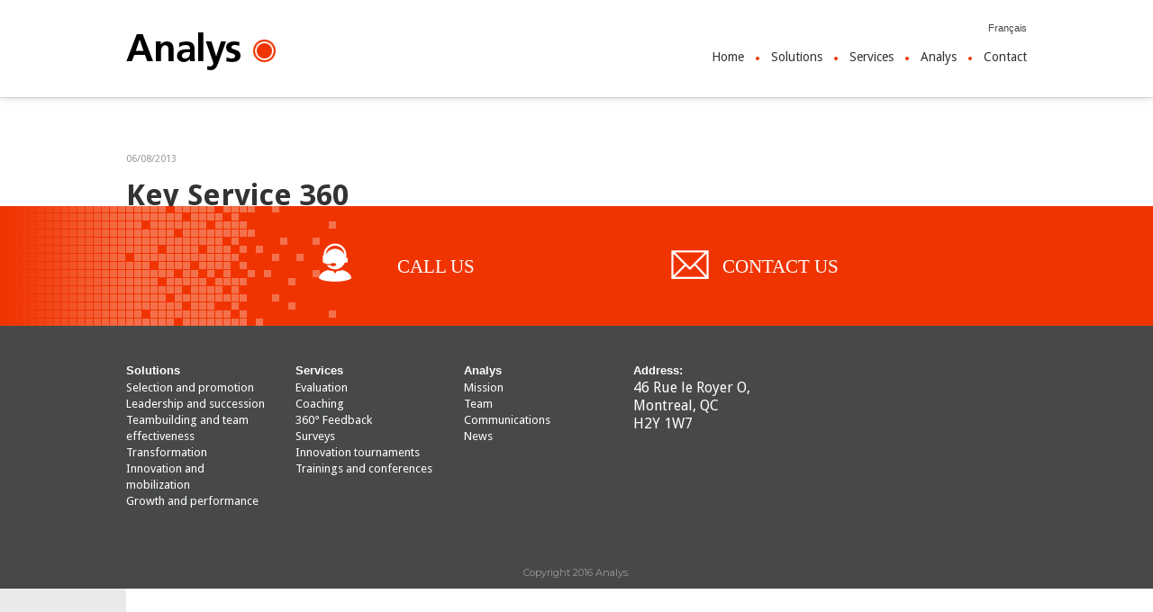

--- FILE ---
content_type: text/html; charset=UTF-8
request_url: https://analysleadership.com/en/slider/key-service-360/
body_size: 7586
content:
<!DOCTYPE html>
<html class="no-js" lang="en-US" xmlns:fb="http://ogp.me/ns/fb#">
	<head prefix="og: http://ogp.me/ns# object: http://ogp.me/ns/object#">
		<meta charset="utf-8">
		<meta http-equiv="X-UA-Compatible" content="IE=edge">
		<meta name="viewport" content="width=device-width, initial-scale=1">
		<title>
			Key Service 360 | Analys Leadership		</title>

<link rel="stylesheet" href="https://analysleadership.com/wp-content/plugins/sitepress-multilingual-cms/res/css/language-selector.css?v=3.1.5" type="text/css" media="all" />
        <!-- Setup OpenGraph support-->
                    <meta property="og:title" content="Key Service 360"/>
            <meta property="og:description" content=""/>
            <meta property="og:url" content="https://analysleadership.com/en/slider/key-service-360/"/>
            <meta property="og:image" content=""/>
            <meta property="og:type" content="article"/>
            <meta property="og:site_name" content="Analys Leadership"/>
        			<link href="/wp-content/themes/analys/favicon.ico" rel="icon" type="image/png" />
				
		<meta name='robots' content='max-image-preview:large' />
<link rel='dns-prefetch' href='//fonts.googleapis.com' />
<link rel="alternate" type="application/rss+xml" title="Analys Leadership &raquo; Feed" href="https://analysleadership.com/en/feed/" />
<link rel="alternate" type="application/rss+xml" title="Analys Leadership &raquo; Comments Feed" href="https://analysleadership.com/en/comments/feed/" />
<script type="text/javascript">
window._wpemojiSettings = {"baseUrl":"https:\/\/s.w.org\/images\/core\/emoji\/14.0.0\/72x72\/","ext":".png","svgUrl":"https:\/\/s.w.org\/images\/core\/emoji\/14.0.0\/svg\/","svgExt":".svg","source":{"concatemoji":"https:\/\/analysleadership.com\/wp-includes\/js\/wp-emoji-release.min.js?ver=6.2.8"}};
/*! This file is auto-generated */
!function(e,a,t){var n,r,o,i=a.createElement("canvas"),p=i.getContext&&i.getContext("2d");function s(e,t){p.clearRect(0,0,i.width,i.height),p.fillText(e,0,0);e=i.toDataURL();return p.clearRect(0,0,i.width,i.height),p.fillText(t,0,0),e===i.toDataURL()}function c(e){var t=a.createElement("script");t.src=e,t.defer=t.type="text/javascript",a.getElementsByTagName("head")[0].appendChild(t)}for(o=Array("flag","emoji"),t.supports={everything:!0,everythingExceptFlag:!0},r=0;r<o.length;r++)t.supports[o[r]]=function(e){if(p&&p.fillText)switch(p.textBaseline="top",p.font="600 32px Arial",e){case"flag":return s("\ud83c\udff3\ufe0f\u200d\u26a7\ufe0f","\ud83c\udff3\ufe0f\u200b\u26a7\ufe0f")?!1:!s("\ud83c\uddfa\ud83c\uddf3","\ud83c\uddfa\u200b\ud83c\uddf3")&&!s("\ud83c\udff4\udb40\udc67\udb40\udc62\udb40\udc65\udb40\udc6e\udb40\udc67\udb40\udc7f","\ud83c\udff4\u200b\udb40\udc67\u200b\udb40\udc62\u200b\udb40\udc65\u200b\udb40\udc6e\u200b\udb40\udc67\u200b\udb40\udc7f");case"emoji":return!s("\ud83e\udef1\ud83c\udffb\u200d\ud83e\udef2\ud83c\udfff","\ud83e\udef1\ud83c\udffb\u200b\ud83e\udef2\ud83c\udfff")}return!1}(o[r]),t.supports.everything=t.supports.everything&&t.supports[o[r]],"flag"!==o[r]&&(t.supports.everythingExceptFlag=t.supports.everythingExceptFlag&&t.supports[o[r]]);t.supports.everythingExceptFlag=t.supports.everythingExceptFlag&&!t.supports.flag,t.DOMReady=!1,t.readyCallback=function(){t.DOMReady=!0},t.supports.everything||(n=function(){t.readyCallback()},a.addEventListener?(a.addEventListener("DOMContentLoaded",n,!1),e.addEventListener("load",n,!1)):(e.attachEvent("onload",n),a.attachEvent("onreadystatechange",function(){"complete"===a.readyState&&t.readyCallback()})),(e=t.source||{}).concatemoji?c(e.concatemoji):e.wpemoji&&e.twemoji&&(c(e.twemoji),c(e.wpemoji)))}(window,document,window._wpemojiSettings);
</script>
<style type="text/css">
img.wp-smiley,
img.emoji {
	display: inline !important;
	border: none !important;
	box-shadow: none !important;
	height: 1em !important;
	width: 1em !important;
	margin: 0 0.07em !important;
	vertical-align: -0.1em !important;
	background: none !important;
	padding: 0 !important;
}
</style>
	<link rel='stylesheet' id='Droid-Sans-css' href='https://fonts.googleapis.com/css?family=Droid+Sans%3Aregular%2Cbold&#038;subset=latin&#038;ver=6.2.8' type='text/css' media='all' />
<link rel='stylesheet' id='wp-block-library-css' href='https://analysleadership.com/wp-includes/css/dist/block-library/style.min.css?ver=1.0.1' type='text/css' media='all' />
<link rel='stylesheet' id='classic-theme-styles-css' href='https://analysleadership.com/wp-includes/css/classic-themes.min.css?ver=1.0.1' type='text/css' media='all' />
<style id='global-styles-inline-css' type='text/css'>
body{--wp--preset--color--black: #000000;--wp--preset--color--cyan-bluish-gray: #abb8c3;--wp--preset--color--white: #ffffff;--wp--preset--color--pale-pink: #f78da7;--wp--preset--color--vivid-red: #cf2e2e;--wp--preset--color--luminous-vivid-orange: #ff6900;--wp--preset--color--luminous-vivid-amber: #fcb900;--wp--preset--color--light-green-cyan: #7bdcb5;--wp--preset--color--vivid-green-cyan: #00d084;--wp--preset--color--pale-cyan-blue: #8ed1fc;--wp--preset--color--vivid-cyan-blue: #0693e3;--wp--preset--color--vivid-purple: #9b51e0;--wp--preset--gradient--vivid-cyan-blue-to-vivid-purple: linear-gradient(135deg,rgba(6,147,227,1) 0%,rgb(155,81,224) 100%);--wp--preset--gradient--light-green-cyan-to-vivid-green-cyan: linear-gradient(135deg,rgb(122,220,180) 0%,rgb(0,208,130) 100%);--wp--preset--gradient--luminous-vivid-amber-to-luminous-vivid-orange: linear-gradient(135deg,rgba(252,185,0,1) 0%,rgba(255,105,0,1) 100%);--wp--preset--gradient--luminous-vivid-orange-to-vivid-red: linear-gradient(135deg,rgba(255,105,0,1) 0%,rgb(207,46,46) 100%);--wp--preset--gradient--very-light-gray-to-cyan-bluish-gray: linear-gradient(135deg,rgb(238,238,238) 0%,rgb(169,184,195) 100%);--wp--preset--gradient--cool-to-warm-spectrum: linear-gradient(135deg,rgb(74,234,220) 0%,rgb(151,120,209) 20%,rgb(207,42,186) 40%,rgb(238,44,130) 60%,rgb(251,105,98) 80%,rgb(254,248,76) 100%);--wp--preset--gradient--blush-light-purple: linear-gradient(135deg,rgb(255,206,236) 0%,rgb(152,150,240) 100%);--wp--preset--gradient--blush-bordeaux: linear-gradient(135deg,rgb(254,205,165) 0%,rgb(254,45,45) 50%,rgb(107,0,62) 100%);--wp--preset--gradient--luminous-dusk: linear-gradient(135deg,rgb(255,203,112) 0%,rgb(199,81,192) 50%,rgb(65,88,208) 100%);--wp--preset--gradient--pale-ocean: linear-gradient(135deg,rgb(255,245,203) 0%,rgb(182,227,212) 50%,rgb(51,167,181) 100%);--wp--preset--gradient--electric-grass: linear-gradient(135deg,rgb(202,248,128) 0%,rgb(113,206,126) 100%);--wp--preset--gradient--midnight: linear-gradient(135deg,rgb(2,3,129) 0%,rgb(40,116,252) 100%);--wp--preset--duotone--dark-grayscale: url('#wp-duotone-dark-grayscale');--wp--preset--duotone--grayscale: url('#wp-duotone-grayscale');--wp--preset--duotone--purple-yellow: url('#wp-duotone-purple-yellow');--wp--preset--duotone--blue-red: url('#wp-duotone-blue-red');--wp--preset--duotone--midnight: url('#wp-duotone-midnight');--wp--preset--duotone--magenta-yellow: url('#wp-duotone-magenta-yellow');--wp--preset--duotone--purple-green: url('#wp-duotone-purple-green');--wp--preset--duotone--blue-orange: url('#wp-duotone-blue-orange');--wp--preset--font-size--small: 13px;--wp--preset--font-size--medium: 20px;--wp--preset--font-size--large: 36px;--wp--preset--font-size--x-large: 42px;--wp--preset--spacing--20: 0.44rem;--wp--preset--spacing--30: 0.67rem;--wp--preset--spacing--40: 1rem;--wp--preset--spacing--50: 1.5rem;--wp--preset--spacing--60: 2.25rem;--wp--preset--spacing--70: 3.38rem;--wp--preset--spacing--80: 5.06rem;--wp--preset--shadow--natural: 6px 6px 9px rgba(0, 0, 0, 0.2);--wp--preset--shadow--deep: 12px 12px 50px rgba(0, 0, 0, 0.4);--wp--preset--shadow--sharp: 6px 6px 0px rgba(0, 0, 0, 0.2);--wp--preset--shadow--outlined: 6px 6px 0px -3px rgba(255, 255, 255, 1), 6px 6px rgba(0, 0, 0, 1);--wp--preset--shadow--crisp: 6px 6px 0px rgba(0, 0, 0, 1);}:where(.is-layout-flex){gap: 0.5em;}body .is-layout-flow > .alignleft{float: left;margin-inline-start: 0;margin-inline-end: 2em;}body .is-layout-flow > .alignright{float: right;margin-inline-start: 2em;margin-inline-end: 0;}body .is-layout-flow > .aligncenter{margin-left: auto !important;margin-right: auto !important;}body .is-layout-constrained > .alignleft{float: left;margin-inline-start: 0;margin-inline-end: 2em;}body .is-layout-constrained > .alignright{float: right;margin-inline-start: 2em;margin-inline-end: 0;}body .is-layout-constrained > .aligncenter{margin-left: auto !important;margin-right: auto !important;}body .is-layout-constrained > :where(:not(.alignleft):not(.alignright):not(.alignfull)){max-width: var(--wp--style--global--content-size);margin-left: auto !important;margin-right: auto !important;}body .is-layout-constrained > .alignwide{max-width: var(--wp--style--global--wide-size);}body .is-layout-flex{display: flex;}body .is-layout-flex{flex-wrap: wrap;align-items: center;}body .is-layout-flex > *{margin: 0;}:where(.wp-block-columns.is-layout-flex){gap: 2em;}.has-black-color{color: var(--wp--preset--color--black) !important;}.has-cyan-bluish-gray-color{color: var(--wp--preset--color--cyan-bluish-gray) !important;}.has-white-color{color: var(--wp--preset--color--white) !important;}.has-pale-pink-color{color: var(--wp--preset--color--pale-pink) !important;}.has-vivid-red-color{color: var(--wp--preset--color--vivid-red) !important;}.has-luminous-vivid-orange-color{color: var(--wp--preset--color--luminous-vivid-orange) !important;}.has-luminous-vivid-amber-color{color: var(--wp--preset--color--luminous-vivid-amber) !important;}.has-light-green-cyan-color{color: var(--wp--preset--color--light-green-cyan) !important;}.has-vivid-green-cyan-color{color: var(--wp--preset--color--vivid-green-cyan) !important;}.has-pale-cyan-blue-color{color: var(--wp--preset--color--pale-cyan-blue) !important;}.has-vivid-cyan-blue-color{color: var(--wp--preset--color--vivid-cyan-blue) !important;}.has-vivid-purple-color{color: var(--wp--preset--color--vivid-purple) !important;}.has-black-background-color{background-color: var(--wp--preset--color--black) !important;}.has-cyan-bluish-gray-background-color{background-color: var(--wp--preset--color--cyan-bluish-gray) !important;}.has-white-background-color{background-color: var(--wp--preset--color--white) !important;}.has-pale-pink-background-color{background-color: var(--wp--preset--color--pale-pink) !important;}.has-vivid-red-background-color{background-color: var(--wp--preset--color--vivid-red) !important;}.has-luminous-vivid-orange-background-color{background-color: var(--wp--preset--color--luminous-vivid-orange) !important;}.has-luminous-vivid-amber-background-color{background-color: var(--wp--preset--color--luminous-vivid-amber) !important;}.has-light-green-cyan-background-color{background-color: var(--wp--preset--color--light-green-cyan) !important;}.has-vivid-green-cyan-background-color{background-color: var(--wp--preset--color--vivid-green-cyan) !important;}.has-pale-cyan-blue-background-color{background-color: var(--wp--preset--color--pale-cyan-blue) !important;}.has-vivid-cyan-blue-background-color{background-color: var(--wp--preset--color--vivid-cyan-blue) !important;}.has-vivid-purple-background-color{background-color: var(--wp--preset--color--vivid-purple) !important;}.has-black-border-color{border-color: var(--wp--preset--color--black) !important;}.has-cyan-bluish-gray-border-color{border-color: var(--wp--preset--color--cyan-bluish-gray) !important;}.has-white-border-color{border-color: var(--wp--preset--color--white) !important;}.has-pale-pink-border-color{border-color: var(--wp--preset--color--pale-pink) !important;}.has-vivid-red-border-color{border-color: var(--wp--preset--color--vivid-red) !important;}.has-luminous-vivid-orange-border-color{border-color: var(--wp--preset--color--luminous-vivid-orange) !important;}.has-luminous-vivid-amber-border-color{border-color: var(--wp--preset--color--luminous-vivid-amber) !important;}.has-light-green-cyan-border-color{border-color: var(--wp--preset--color--light-green-cyan) !important;}.has-vivid-green-cyan-border-color{border-color: var(--wp--preset--color--vivid-green-cyan) !important;}.has-pale-cyan-blue-border-color{border-color: var(--wp--preset--color--pale-cyan-blue) !important;}.has-vivid-cyan-blue-border-color{border-color: var(--wp--preset--color--vivid-cyan-blue) !important;}.has-vivid-purple-border-color{border-color: var(--wp--preset--color--vivid-purple) !important;}.has-vivid-cyan-blue-to-vivid-purple-gradient-background{background: var(--wp--preset--gradient--vivid-cyan-blue-to-vivid-purple) !important;}.has-light-green-cyan-to-vivid-green-cyan-gradient-background{background: var(--wp--preset--gradient--light-green-cyan-to-vivid-green-cyan) !important;}.has-luminous-vivid-amber-to-luminous-vivid-orange-gradient-background{background: var(--wp--preset--gradient--luminous-vivid-amber-to-luminous-vivid-orange) !important;}.has-luminous-vivid-orange-to-vivid-red-gradient-background{background: var(--wp--preset--gradient--luminous-vivid-orange-to-vivid-red) !important;}.has-very-light-gray-to-cyan-bluish-gray-gradient-background{background: var(--wp--preset--gradient--very-light-gray-to-cyan-bluish-gray) !important;}.has-cool-to-warm-spectrum-gradient-background{background: var(--wp--preset--gradient--cool-to-warm-spectrum) !important;}.has-blush-light-purple-gradient-background{background: var(--wp--preset--gradient--blush-light-purple) !important;}.has-blush-bordeaux-gradient-background{background: var(--wp--preset--gradient--blush-bordeaux) !important;}.has-luminous-dusk-gradient-background{background: var(--wp--preset--gradient--luminous-dusk) !important;}.has-pale-ocean-gradient-background{background: var(--wp--preset--gradient--pale-ocean) !important;}.has-electric-grass-gradient-background{background: var(--wp--preset--gradient--electric-grass) !important;}.has-midnight-gradient-background{background: var(--wp--preset--gradient--midnight) !important;}.has-small-font-size{font-size: var(--wp--preset--font-size--small) !important;}.has-medium-font-size{font-size: var(--wp--preset--font-size--medium) !important;}.has-large-font-size{font-size: var(--wp--preset--font-size--large) !important;}.has-x-large-font-size{font-size: var(--wp--preset--font-size--x-large) !important;}
.wp-block-navigation a:where(:not(.wp-element-button)){color: inherit;}
:where(.wp-block-columns.is-layout-flex){gap: 2em;}
.wp-block-pullquote{font-size: 1.5em;line-height: 1.6;}
</style>
<link rel='stylesheet' id='contact-form-7-css' href='https://analysleadership.com/wp-content/plugins/contact-form-7/includes/css/styles.css?ver=1.0.1' type='text/css' media='all' />
<link rel='stylesheet' id='css-jq-modal-css' href='https://analysleadership.com/wp-content/themes/analys/css/jq-modal/colorbox.css?ver=1.0.1' type='text/css' media='all' />
<link rel='stylesheet' id='capital-style-css' href='https://analysleadership.com/wp-content/themes/analys/style.css?ver=1.0.1' type='text/css' media='all' />
<link rel='stylesheet' id='capital-responsive-css' href='https://analysleadership.com/wp-content/themes/capital/responsive.css?ver=1.0.1' type='text/css' media='all' />
<link rel='stylesheet' id='capital-jplayer-css' href='https://analysleadership.com/wp-content/themes/capital/ocmx/jplayer.css?ver=1.0.1' type='text/css' media='all' />
<link rel='stylesheet' id='capital-customizer-css' href='https://analysleadership.com/en//?stylesheet=custom&#038;ver=1.0.1' type='text/css' media='all' />
<link rel='stylesheet' id='capital-pt-sans-css' href='https://fonts.googleapis.com/css?family=PT+Sans%3A400%2C700%2C400italic%2C700italic&#038;ver=6.2.8' type='text/css' media='all' />
<link rel='stylesheet' id='capital-pt-serif-css' href='https://fonts.googleapis.com/css?family=PT+Serif%3A400%2C700%2C400italic%2C700italic&#038;ver=6.2.8' type='text/css' media='all' />
<script type='text/javascript' src='https://analysleadership.com/wp-includes/js/jquery/jquery.min.js?ver=3.6.4' id='jquery-core-js'></script>
<script type='text/javascript' src='https://analysleadership.com/wp-includes/js/jquery/jquery-migrate.min.js?ver=3.4.0' id='jquery-migrate-js'></script>
<script type='text/javascript' id='ocmx-update-js-extra'>
/* <![CDATA[ */
var ThemeAjax = {"ajaxurl":"https:\/\/analysleadership.com\/wp-admin\/admin-ajax.php"};
/* ]]> */
</script>
<script type='text/javascript' src='https://analysleadership.com/wp-content/themes/capital/ocmx/includes/upgrade.js?ver=6.2.8' id='ocmx-update-js'></script>
<script type='text/javascript' src='https://analysleadership.com/wp-content/themes/analys/js/jquery.colorbox-min.js?ver=1' id='script-jquery-modal-js'></script>
<script type='text/javascript' src='https://analysleadership.com/wp-content/themes/analys/js/analys.js?ver=1' id='script-analys-js'></script>
<script type='text/javascript' src='https://analysleadership.com/wp-content/themes/capital/scripts/menus.js?ver=6.2.8' id='capital-menus-js'></script>
<script type='text/javascript' src='https://analysleadership.com/wp-content/themes/capital/scripts/fitvid.js?ver=6.2.8' id='capital-fitvid-js'></script>
<script type='text/javascript' src='https://analysleadership.com/wp-content/themes/capital/scripts/theme.js?ver=6.2.8' id='capital-scripts-js'></script>
<script type='text/javascript' src='https://analysleadership.com/wp-content/themes/capital/scripts/portfolio.js?ver=6.2.8' id='capital-portfolio-js'></script>
<link rel="https://api.w.org/" href="https://analysleadership.com/wp-json/" /><link rel="EditURI" type="application/rsd+xml" title="RSD" href="https://analysleadership.com/xmlrpc.php?rsd" />
<link rel="wlwmanifest" type="application/wlwmanifest+xml" href="https://analysleadership.com/wp-includes/wlwmanifest.xml" />
<meta name="generator" content="WordPress 6.2.8" />
<link rel='shortlink' href='https://analysleadership.com/?p=627' />
<link rel="alternate" type="application/json+oembed" href="https://analysleadership.com/wp-json/oembed/1.0/embed?url=https%3A%2F%2Fanalysleadership.com%2Fen%2Fslider%2Fkey-service-360%2F" />
<link rel="alternate" type="text/xml+oembed" href="https://analysleadership.com/wp-json/oembed/1.0/embed?url=https%3A%2F%2Fanalysleadership.com%2Fen%2Fslider%2Fkey-service-360%2F&#038;format=xml" />
<meta name="generator" content="Site Kit by Google 1.24.0" /><meta name="generator" content="WPML ver:3.1.5 stt:1,4;0" />
<link rel="alternate" hreflang="fr-FR" href="https://analysleadership.com/slider/key-service-360/" />
<link rel="alternate" hreflang="en-US" href="https://analysleadership.com/en/slider/key-service-360/" />

<style type="text/css">											
</style><style>body{font-family: Droid Sans; font-size: 14px; } 
ul#nav li a{font-family: Droid Sans; font-size: 14px; } 
.footer-three-column .column h4, .footer-three-column .column h4 a{font-family: Droid Sans; font-size: 13px; } 
</style><style type="text/css">.recentcomments a{display:inline !important;padding:0 !important;margin:0 !important;}</style>

</head>

<body class="slider-template-default single single-slider postid-627">

<div id="wrapper" class="fullwidth ">

	<div id="header-container">
		
		<div id="header" class="clearfix">
		
            <div id="lang_sel_list" class="lang_sel_list_horizontal">
            <ul>
                                <li class="icl-fr">
									<a href="https://analysleadership.com/slider/key-service-360/" class="lang_sel_other">
										Français									</a>
                </li>
                                <li class="icl-en">
									<a href="https://analysleadership.com/en/slider/key-service-360/" class="lang_sel_sel">
										English									</a>
                </li>
                            </ul>
</div>
			<div class="logo">
				<h1>
					<a href="https://analysleadership.com/en/">
													<img src="/wp-content/uploads/2014/06/logo-analys.png" alt="Analys Leadership" />
											</a>
				</h1>
			</div>
			<a id="menu-drop-button" href="#">
				Menu			</a>
			<div id="navigation-container" class="clearfix">
				<ul id="nav" class="clearfix"><li id="menu-item-801" class="menu-item menu-item-type-custom menu-item-object-custom menu-item-801"><a href="https://analysleadership.com/en/">Home</a></li>
<li id="menu-item-802" class="menu-item menu-item-type-post_type menu-item-object-page menu-item-has-children menu-item-802"><a href="https://analysleadership.com/en/solutions/">Solutions</a>
<ul class="sub-menu">
	<li id="menu-item-803" class="menu-item menu-item-type-custom menu-item-object-custom menu-item-803"><a href="/en/solutions/#selection-and-promotion-choosing-the-best">Selection and promotion</a></li>
	<li id="menu-item-804" class="menu-item menu-item-type-custom menu-item-object-custom menu-item-804"><a href="/en/solutions/#leadership-and-succession-maximize-the-impact-of-development">Leadership and succession</a></li>
	<li id="menu-item-805" class="menu-item menu-item-type-custom menu-item-object-custom menu-item-805"><a href="/en/solutions/#teambuilding-and-team-effectiveness-improve-communication-and-maximize-collaboration">Teambuilding and team effectiveness</a></li>
	<li id="menu-item-806" class="menu-item menu-item-type-custom menu-item-object-custom menu-item-806"><a href="/en/solutions/#transformation-achieving-a-high-performance-culture">Transformation</a></li>
	<li id="menu-item-1092" class="menu-item menu-item-type-custom menu-item-object-custom menu-item-1092"><a href="https://analysleadership.com/en/solutions/#innovation-and-mobilization-from-ideation-to-innovation">Innovation and mobilization</a></li>
	<li id="menu-item-1093" class="menu-item menu-item-type-custom menu-item-object-custom menu-item-1093"><a href="https://analysleadership.com/en/solutions/#growth-and-performance-positioning-for-success">Growth and performance</a></li>
</ul>
</li>
<li id="menu-item-807" class="menu-item menu-item-type-post_type menu-item-object-page menu-item-has-children menu-item-807"><a href="https://analysleadership.com/en/services/">Services</a>
<ul class="sub-menu">
	<li id="menu-item-808" class="menu-item menu-item-type-custom menu-item-object-custom menu-item-808"><a href="/en/services/#evaluation">Evaluation</a></li>
	<li id="menu-item-812" class="menu-item menu-item-type-custom menu-item-object-custom menu-item-812"><a href="/en/services/#coaching">Coaching</a></li>
	<li id="menu-item-810" class="menu-item menu-item-type-custom menu-item-object-custom menu-item-810"><a href="/en/services/#360-feedback">360° Feedback</a></li>
	<li id="menu-item-1094" class="menu-item menu-item-type-custom menu-item-object-custom menu-item-1094"><a href="/en/services/#surveys">Surveys</a></li>
	<li id="menu-item-1095" class="menu-item menu-item-type-custom menu-item-object-custom menu-item-1095"><a href="/en/services/#innovation-tournaments">Innovation tournaments</a></li>
	<li id="menu-item-813" class="menu-item menu-item-type-custom menu-item-object-custom menu-item-813"><a href="/en/services/#trainings-and-conferences">Trainings and conferences</a></li>
</ul>
</li>
<li id="menu-item-814" class="menu-item menu-item-type-post_type menu-item-object-page menu-item-has-children menu-item-814"><a href="https://analysleadership.com/en/analys/">Analys</a>
<ul class="sub-menu">
	<li id="menu-item-815" class="menu-item menu-item-type-custom menu-item-object-custom menu-item-815"><a href="/en/analys/#partner-in-the-achievement-of-your-business-objectives">Mission</a></li>
	<li id="menu-item-816" class="menu-item menu-item-type-custom menu-item-object-custom menu-item-816"><a href="/en/analys/#team">Team</a></li>
	<li id="menu-item-817" class="menu-item menu-item-type-custom menu-item-object-custom menu-item-817"><a href="/en/analys/#communications">Communications</a></li>
	<li id="menu-item-818" class="menu-item menu-item-type-custom menu-item-object-custom menu-item-818"><a href="/en/analys/#nouvelles">News</a></li>
</ul>
</li>
<li id="menu-item-819" class="menu-item menu-item-type-custom menu-item-object-custom menu-item-819"><a title="Contact" href="#contact-section">Contact</a></li>
</ul>			</div>
		</div>
	</div>
	<div id="content-container" class="sidebarnone clearfix">				
<div id="crumbs-container">
	</div>
	<div id="content" class="clearfix">
		<div id="left-column">
			<ul class="post-list">
			
				<li id="post-627" class="post post-627 slider type-slider status-publish hentry">
	<div class="post-content clearfix">
		<div class="post-title-block">
				<h5 class="post-date">
				06/08/2013	</h5>

							<h3 class="post-title"><a href="https://analysleadership.com/en/slider/key-service-360/">Key Service 360</a></h3>
					</div>

		
		<div class="copy">
			<p><a href="/en/services/#360-feedback">360° assessment and feedback: Receive a structured and confidential feedback on your impact on key leadership and managerial dimensions</a></p>
					</div>

			<ul class="post-meta">
					<li class="meta-block tags">
				<ul>
									</ul>
			</li>
							<li class="meta-block social">
				<!-- AddThis Button BEGIN : Customize at http://www.addthis.com -->
				<div class="addthis_toolbox addthis_default_style ">
					<a class="addthis_button_facebook_like"></a>
					<a class="addthis_button_tweet"></a>
					<a class="addthis_counter addthis_pill_style"></a>
				</div>
				<script type="text/javascript" src="http://s7.addthis.com/js/300/addthis_widget.js#pubid=xa-507462e4620a0fff"></script>
				<!-- AddThis Button END -->
			</li>
		  
	</ul>
		</div>
</li>					
			</ul>
					</div>
		
				
	</div>
	
		</div><!--End Content Container -->

			<div id="site-wide-container">
			<div class="site-wide-cta">
									<span id="block-phone"><i class="icon-call-us"></i>
						<span id="text-number">
							Call us						</span>
						<span id="number-tel" style="display:none;">
							514.989.2335						</span>
					</span>
													<a id="contact-btn" class="action-link" href="mailto:ldesaulniers@analys-psy.com"><i class="icon-contact"></i>Contact us</a>
							</div>
						<div id="reply_form" class="hide"><div role="form" class="wpcf7" id="wpcf7-f435-o1" lang="en-US" dir="ltr">
<div class="screen-reader-response"><p role="status" aria-live="polite" aria-atomic="true"></p> <ul></ul></div>
<form action="/en/slider/key-service-360/#wpcf7-f435-o1" method="post" class="wpcf7-form init" novalidate="novalidate" data-status="init">
<div style="display: none;">
<input type="hidden" name="_wpcf7" value="435" />
<input type="hidden" name="_wpcf7_version" value="5.5.6" />
<input type="hidden" name="_wpcf7_locale" value="en_US" />
<input type="hidden" name="_wpcf7_unit_tag" value="wpcf7-f435-o1" />
<input type="hidden" name="_wpcf7_container_post" value="0" />
<input type="hidden" name="_wpcf7_posted_data_hash" value="" />
</div>
<p>Your Name (required)<br />
    <span class="wpcf7-form-control-wrap your-name"><input type="text" name="your-name" value="" size="40" class="wpcf7-form-control wpcf7-text wpcf7-validates-as-required" aria-required="true" aria-invalid="false" /></span> </p>
<p>Your Email (required)<br />
    <span class="wpcf7-form-control-wrap your-email"><input type="email" name="your-email" value="" size="40" class="wpcf7-form-control wpcf7-text wpcf7-email wpcf7-validates-as-required wpcf7-validates-as-email" aria-required="true" aria-invalid="false" /></span> </p>
<p>Subject<br />
    <span class="wpcf7-form-control-wrap your-subject"><input type="text" name="your-subject" value="" size="40" class="wpcf7-form-control wpcf7-text" aria-invalid="false" /></span> </p>
<p>Your Message<br />
    <span class="wpcf7-form-control-wrap your-message"><textarea name="your-message" cols="40" rows="10" class="wpcf7-form-control wpcf7-textarea" aria-invalid="false"></textarea></span> </p>
<p><input type="submit" value="Send" class="wpcf7-form-control has-spinner wpcf7-submit" /></p>
<div class="wpcf7-response-output" aria-hidden="true"></div></form></div></div>
					</div>
		
	<div id="footer-container">

		<div id="footer" class="clearfix">
			<ul class="footer-widgets four-column clearfix">
				<li id="nav_menu-5" class="widget widget_nav_menu column"><h4 class="widgettitle">Solutions</h4><div class="menu-solutions-en-container"><ul id="menu-solutions-en" class="menu"><li id="menu-item-821" class="menu-item menu-item-type-custom menu-item-object-custom menu-item-821"><a href="/en/solutions/#selection-and-promotion-choosing-the-best">Selection and promotion</a></li>
<li id="menu-item-822" class="menu-item menu-item-type-custom menu-item-object-custom menu-item-822"><a href="/en/solutions/#leadership-and-succession-maximize-the-impact-of-development">Leadership and succession</a></li>
<li id="menu-item-823" class="menu-item menu-item-type-custom menu-item-object-custom menu-item-823"><a href="/en/solutions/#teambuilding-and-team-effectiveness-improve-communication-and-maximize-collaboration">Teambuilding and team effectiveness</a></li>
<li id="menu-item-824" class="menu-item menu-item-type-custom menu-item-object-custom menu-item-824"><a href="/en/solutions/#transformation-achieving-a-high-performance-culture">Transformation</a></li>
<li id="menu-item-1098" class="menu-item menu-item-type-custom menu-item-object-custom menu-item-1098"><a href="/en/solutions/#innovation-and-mobilization-from-ideation-to-innovation">Innovation and mobilization</a></li>
<li id="menu-item-1099" class="menu-item menu-item-type-custom menu-item-object-custom menu-item-1099"><a href="/en/solutions/#growth-and-performance-positioning-for-success">Growth and performance</a></li>
</ul></div></li><li id="nav_menu-4" class="widget widget_nav_menu column"><h4 class="widgettitle">Services</h4><div class="menu-services-en-container"><ul id="menu-services-en" class="menu"><li id="menu-item-859" class="menu-item menu-item-type-custom menu-item-object-custom menu-item-859"><a href="/en/services/#evaluation">Evaluation</a></li>
<li id="menu-item-863" class="menu-item menu-item-type-custom menu-item-object-custom menu-item-863"><a href="/en/services/#coaching">Coaching</a></li>
<li id="menu-item-861" class="menu-item menu-item-type-custom menu-item-object-custom menu-item-861"><a href="/en/services/#360-feedback">360° Feedback</a></li>
<li id="menu-item-1096" class="menu-item menu-item-type-custom menu-item-object-custom menu-item-1096"><a href="/en/services/#surveys">Surveys</a></li>
<li id="menu-item-1097" class="menu-item menu-item-type-custom menu-item-object-custom menu-item-1097"><a href="/en/services/#innovation-tournaments">Innovation tournaments</a></li>
<li id="menu-item-864" class="menu-item menu-item-type-custom menu-item-object-custom menu-item-864"><a href="/en/services/#trainings-and-conferences">Trainings and conferences</a></li>
</ul></div></li><li id="nav_menu-3" class="widget widget_nav_menu column"><h4 class="widgettitle">Analys</h4><div class="menu-analys-en-container"><ul id="menu-analys-en" class="menu"><li id="menu-item-865" class="menu-item menu-item-type-custom menu-item-object-custom menu-item-865"><a href="/en/analys/#partner-in-the-achievement-of-your-business-objectives">Mission</a></li>
<li id="menu-item-866" class="menu-item menu-item-type-custom menu-item-object-custom menu-item-866"><a href="/analys/#team">Team</a></li>
<li id="menu-item-867" class="menu-item menu-item-type-custom menu-item-object-custom menu-item-867"><a href="/en/analys/#communications">Communications</a></li>
<li id="menu-item-868" class="menu-item menu-item-type-custom menu-item-object-custom menu-item-868"><a href="/en/analys/#nouvelles">News</a></li>
</ul></div></li><li id="text_icl-2" class="widget widget_text_icl column">        <div class="textwidget"><h2 class="widgettitle">Address:</h2>
<p class="analys-address">46 Rue le Royer O, <br />Montreal, QC <br />H2Y 1W7</h3></div>
</li>			</ul>
		        <!--<p>
				<a id="infolettre-btn" class="action-link" href="http://eepurl.com/24D39">
					<span id="footer-infoletter"><i class="icon-contact"></i>Receive the newsletter</span>
				</a>
			</p>-->
		</div> <!--End footer -->

	</div> <!--end Footer Container -->

	<div id="footer-base-container">
		<div class="footer-text">
			<div id="footer-navigation-container">
							</div>

			<p>Copyright 2016 Analys.</p>
					</div>
	</div> <!--end Footer Base Container -->

</div><!--end Wrapper -->

	<div id="back-top">
		<a href="#top"></a>
	</div>

<!--Get Google Analytics -->
<script>
  (function(i,s,o,g,r,a,m){i['GoogleAnalyticsObject']=r;i[r]=i[r]||function(){
  (i[r].q=i[r].q||[]).push(arguments)},i[r].l=1*new Date();a=s.createElement(o),
  m=s.getElementsByTagName(o)[0];a.async=1;a.src=g;m.parentNode.insertBefore(a,m)
  })(window,document,'script','//www.google-analytics.com/analytics.js','ga');

  ga('create', 'UA-56181243-1', 'auto');
  ga('send', 'pageview');

</script>
<!-- Google Tag Manager -->
<noscript><iframe src="//www.googletagmanager.com/ns.html?id=GTM-MNH24K"
height="0" width="0" style="display:none;visibility:hidden"></iframe></noscript>
<script>(function(w,d,s,l,i){w[l]=w[l]||[];w[l].push({'gtm.start':
new Date().getTime(),event:'gtm.js'});var f=d.getElementsByTagName(s)[0],
j=d.createElement(s),dl=l!='dataLayer'?'&l='+l:'';j.async=true;j.src=
'//www.googletagmanager.com/gtm.js?id='+i+dl;f.parentNode.insertBefore(j,f);
})(window,document,'script','dataLayer','GTM-MNH24K');</script>
<!-- End Google Tag Manager -->
<script type='text/javascript' src='https://analysleadership.com/wp-includes/js/dist/vendor/wp-polyfill-inert.min.js?ver=3.1.2' id='wp-polyfill-inert-js'></script>
<script type='text/javascript' src='https://analysleadership.com/wp-includes/js/dist/vendor/regenerator-runtime.min.js?ver=0.13.11' id='regenerator-runtime-js'></script>
<script type='text/javascript' src='https://analysleadership.com/wp-includes/js/dist/vendor/wp-polyfill.min.js?ver=3.15.0' id='wp-polyfill-js'></script>
<script type='text/javascript' id='contact-form-7-js-extra'>
/* <![CDATA[ */
var wpcf7 = {"api":{"root":"https:\/\/analysleadership.com\/wp-json\/","namespace":"contact-form-7\/v1"}};
/* ]]> */
</script>
<script type='text/javascript' src='https://analysleadership.com/wp-content/plugins/contact-form-7/includes/js/index.js?ver=5.5.6' id='contact-form-7-js'></script>
<script type='text/javascript' src='https://analysleadership.com/wp-includes/js/comment-reply.min.js?ver=6.2.8' id='comment-reply-js'></script>
<script type='text/javascript' id='sitepress-js-extra'>
/* <![CDATA[ */
var icl_vars = {"current_language":"en","icl_home":"https:\/\/analysleadership.com\/en\/"};
/* ]]> */
</script>
<script type='text/javascript' src='https://analysleadership.com/wp-content/plugins/sitepress-multilingual-cms/res/js/sitepress.js?ver=6.2.8' id='sitepress-js'></script>
</body>
</html>


--- FILE ---
content_type: text/css
request_url: https://analysleadership.com/wp-content/themes/analys/style.css?ver=1.0.1
body_size: 5016
content:
/*
 Theme Name:   Analys
 Theme URI:    //www.purecobalt.com
 Description:  Obox Capital Child Theme
 Author:       Pure cobalt
 Author URI:   //www.purecobalt.com
 Template:     capital
 Version:      1.0.1
 Tags:         light, two-columns, right-sidebar, responsive-layout, accessibility-ready
 Text Domain:  Analys
*/

@import url("../capital/style.css");

/* =Theme customization starts here
-------------------------------------------------------------- */

@font-face {
  font-family: 'Roboto Slab';
  font-style: normal;
  font-weight: 400;
  src: local('Roboto Slab Regular'), local('RobotoSlab-Regular'), url(//themes.googleusercontent.com/static/fonts/robotoslab/v3/y7lebkjgREBJK96VQi37ZrrIa-7acMAeDBVuclsi6Gc.woff) format('woff');
  src: url(//themes.googleusercontent.com/static/fonts/robotoslab/v3/y7lebkjgREBJK96VQi37ZmfQcKutQXcIrRfyR5jdjY8.eot);
  src: local('Roboto Slab Regular'), local('RobotoSlab-Regular'), url(//themes.googleusercontent.com/static/fonts/robotoslab/v3/y7lebkjgREBJK96VQi37ZmfQcKutQXcIrRfyR5jdjY8.eot) format('embedded-opentype'), url(//themes.googleusercontent.com/static/fonts/robotoslab/v3/y7lebkjgREBJK96VQi37ZobN6UDyHWBl620a-IRfuBk.woff) format('woff');
}

@font-face {
  font-family: 'Droid Serif';
  font-style: italic;
  font-weight: 400;
  src: local('Droid Serif Italic'), local('DroidSerif-Italic'), url(//themes.googleusercontent.com/static/fonts/droidserif/v4/cj2hUnSRBhwmSPr9kS5894o3ZslTYfJv0R05CazkwN8.woff) format('woff');
  src: url(//themes.googleusercontent.com/static/fonts/droidserif/v4/cj2hUnSRBhwmSPr9kS5896SxSvC1lIsK_unZDHWqTBg.eot);
  src: local('Droid Serif Italic'), local('DroidSerif-Italic'), url(//themes.googleusercontent.com/static/fonts/droidserif/v4/cj2hUnSRBhwmSPr9kS5896SxSvC1lIsK_unZDHWqTBg.eot) format('embedded-opentype'), url(//themes.googleusercontent.com/static/fonts/droidserif/v4/cj2hUnSRBhwmSPr9kS5899kZXW4sYc4BjuAIFc1SXII.woff) format('woff');
}

@font-face {
	font-family: 'icomoon';
	src:url('fonts/icomoon.eot?m9h5fw');
	src:url('fonts/icomoon.eot?#iefixm9h5fw') format('embedded-opentype'),
		url('fonts/icomoon.woff?m9h5fw') format('woff'),
		url('fonts/icomoon.ttf?m9h5fw') format('truetype'),
		url('fonts/icomoon.svg?m9h5fw#icomoon') format('svg');
	font-weight: normal;
	font-style: normal;
}

[class^="icon-"], [class*=" icon-"] {
	font-family: 'icomoon';
	speak: none;
	font-style: normal;
	font-weight: normal;
	font-variant: normal;
	text-transform: none;
	line-height: 1;

	/* Better Font Rendering =========== */
	-webkit-font-smoothing: antialiased;
	-moz-osx-font-smoothing: grayscale;
}

.icon-valeurs:before {
	content: "\e600";
}
.icon-strategique:before {
	content: "\e601";
}
.icon-services:before {
	content: "\e602";
}
.icon-retroaction:before {
	content: "\e603";
}
.icon-resultats:before {
	content: "\e604";
}
.icon-partner:before {
	content: "\e605";
}
.icon-nouvelles:before {
	content: "\e606";
}
.icon-mission:before {
	content: "\e607";
}
.icon-formations:before {
	content: "\e608";
}
.icon-expertise:before {
	content: "\e609";
}
.icon-evaluation:before {
	content: "\e60a";
}
.icon-equipe:before {
	content: "\e60b";
}
.icon-contact:before {
	content: "\e60c";
}
.icon-communications:before {
	content: "\e60d";
}
.icon-comment:before {
	content: "\e60e";
}
.icon-coaching:before {
	content: "\e60f";
}
.icon-clientele:before {
	content: "\e610";
}
.icon-call-us:before {
	content: "\e611";
}
.icon-ADO:before {
	content: "\e612";
}
.icon-AALEX:before {
	content: "\e613";
}

/*general util*/

body {
	line-height: 1.5;
}

.copy ul li {
	margin-bottom: 10px;
}

#searchform input[type=submit], .content-widget .read-more,
.post-content .read-more, .portfolio-categories a, a.read-more, #back-top a {
	background-color: #f03401 !important;
}

.hide{
	display: none;
}

/*Form styling*/

textarea, input[type=email] {
width: 90%;
max-width: 280px;
border: 1px solid #e0e0e0;
}

textarea{
	max-width: 380px;
}

#cboxContent form {
	max-width: 380px;
	margin: 0 auto;
}

#reply_form, #infolettre_form {
	padding: 30px;
}

#reply_form input[type=submit], #infolettre_form input[type=submit] {
	background: #f03401;
	color: white;
}

/* color box theme fixing */

#cboxLoadedContent {
	border: none;
}


/*Top of page*/

#header {
	padding: 36px 20px 30px;
}
#lang_sel_list a.lang_sel_sel {
	display: none;
}

/* Navigation */

ul#nav {
	bottom: 34px;
}

ul#nav li {
	margin-left: 13px;
	padding-left: 17px;
	position: relative;
}

ul#nav li:before {
	content: '';
	display: inline-block;
	width: 4px;
	height: 4px;
	background-color: #f03401;
	border-radius: 2px;
	position: absolute;
	left: 0;
	top: 10px;
}

ul#nav li li:before {
	display: none;
}

ul#nav li:first-child {
	margin-left: 0px;
	padding-left: 0px;
	background: none;
}

ul#nav li:first-child:before {
	width: 0px;
	height: 0px;
	background-color: transparent;
}

ul#nav li a {
	text-transform: none;
}

ul#nav li.current-menu-item a {
	color: #f03401;
}
div#lang_sel_list {
	float: right;
	position: relative;
	top: -10px;
}

/*slider*/

#title-container {
	background-color: #f03401 !important;
}
.slider	li:after,
.page-template-features-alternate-php #title-container:before {
	content: '';
	display: block;
	position: absolute;
	top: -4px;
	left: 0;
	height: 102%;
	width: 30%;
	background: url('img/slider-pixels.png') no-repeat top left;
	opacity: 0.8;
}

.page-template-features-alternate-php #title-container:before {
	left: -75px;
	top: -3px;
}

@media (max-width: 1260px) {
	.slider	li:after,
	.page-template-features-alternate-php #title-container:before  {
		background-size: 100%;
		background-repeat: repeat-y;
	}
}
@media (max-width: 767px) {
	.slider	li:after {
		display: none;
	}
}

.slider-copy {
	width: 50%;
}

.slider-copy p {
	margin: 35% 0px 0px 0px;
	font-size: 30px;
	text-shadow: 1px 1px 3px black;
	line-height: 1.2;
	font-family: 'Roboto Slab';
	letter-spacing: 1px;
}
body.home .slider-copy a {
	color: #fff;
}
body.home .slider-copy a:visited {
	color: #fff;
}
body.home .slider-copy a:hover {
	color: #eee;
}

#home_page_downs .widgettitle, #home_page_downs .widgettitle a {
	font-weight: normal;
	padding-top: 0;
	border-bottom: none;
}

.slider-arrows .next{background-color: rgba(213, 213, 213, 0.3); border-color: rgba(213, 213, 213, 0.8);}
.slider-arrows .previous{background-color: rgba(213, 213, 213, 0.3); border-color: rgba(213, 213, 213, 0.8);}
		.slider-arrows .next:hover{background-color: rgba(200, 200, 200, 0.3); border-color: rgba(200, 200, 200, 0.8);}
		.slider-arrows .previous:hover{background-color: rgba(200, 200, 200, 0.3); border-color: rgba(200, 200, 200, 0.8);}

/*

		.slider-arrows{position: absolute; top: 50%; margin-top: -25px; z-index: 3; width: 100%;}
		.slider-arrows a{position: absolute; display: block; width: 50px; height: 50px; background: url(images/layout/slider-arrows.png) no-repeat; text-indent: -999px; overflow: hidden;}
		.slider-arrows .next{right: 0px; background-position: right; border-right: none;}
		.slider-arrows .previous{left: 0px; background-position: left; border-left: none;}
		.slider-arrows .next:hover{width: 60px; background-color: rgba(255, 255, 255, 0.3); border-color: rgba(255, 255, 255, 0.8); background-position: -60px 0;}
		.slider-arrows .previous:hover{width: 60px; background-color: rgba(255, 255, 255, 0.3); border-color: rgba(255, 255, 255, 0.8); background-position: 10px 0;}

			.boxed .slider-arrows a{width: 30px;}
			.boxed .slider-arrows .next{right: 0px; background-position: -70px 0px; border-right-width: 2px;}
			.boxed .slider-arrows .previous{left: 0px; background-position: -10px 0px;}
			.boxed .slider-arrows .next:hover{width: 30px; background-position: -70px 0px;}
			.boxed .slider-arrows .previous:hover{width: 30px; background-position: -10px 0px;}

		.slider .image-left .slider-image{float: left; padding: 60px 0px 0px; margin-left: -25px;}
		.slider .image-left .slider-copy{float: right; padding: 100px 0px 0px; margin-right: -25px;}

		.slider .image-right .slider-image{float: right; padding: 60px 0px 0px; margin-right: -25px;}
		.slider .image-right .slider-copy{float: left; padding: 100px 0px 0px; margin-left: -25px;}
		.slider .image-right .has-video, .slider .image-left .has-video{padding: 100px 0px 0px; margin-right: -25px;}

		.slider .text-only .slider-copy{width: auto; float: none; padding: 100px 0px 0px; text-align: center; margin-top: -25px;}
		.slider .text-only .slider-copy h5{max-width: 720px; margin-left: auto; margin-right: auto;}
		.slider .text-only .slider-copy p{max-width: 720px; margin: 0px auto 30px;}
		.slider .text-only .slider-image{display: none;}

		.slider .image-only .slider-copy{display: none; margin-top: -25px;}
		.slider .image-only .slider-image{float: none; padding: 60px 0px 0px; margin: 0px auto; text-align: center;}
		.slider .image-only .has-video{width: 70%;}

		.slider .image-title .slider-copy{text-align: center; margin: 0 auto 30px; padding: 60px 0px 0px; margin-top: -25px; width: 80%;}
		.slider .image-title .slider-copy h5, .slider .image-title .slider-copy p{display: none;}
		.slider .image-title .slider-image{float: none; width: 100%; margin: 0px auto; text-align: center; margin-bottom: -25px;}
*/

/*Service section*/

@media (min-width: 601px) {
	.three-column .column:nth-child(4) {
		margin-left: 15%;
	}
}

#home_page_downs.widget-list {
    padding-bottom: 0;
}

#home_page_downs .widget {
	border-bottom: none;
}

/* Stripe the backgrounds */
#home_page_downs > li.widget:nth-child(even) {
	border: none;
	background: #f0f0f0;
}

/* Add bottom padding to last widget section */
#home_page_downs > li:last-child {
    padding-bottom: 20px;
}

/*Testimonial*/

.testimonial-item .testimonial-image {
width: auto;
max-width: 150px;
margin-right: 30px;
border-radius: 0;
}
.testimonial-item .testimonial-image  img {
	border-radius: 0;
}
.testimonial-item {
	background: none;
}

.testimonial-item blockquote p {
	font-family: 'Droid Serif';
  	font-style: italic;
  	font-weight: 400;
  	font-size: 14px;
  	line-height: 1.5;
}

.testimonial-item .testimonial-name
{
	font-family: 'Droid Sans';
}

.content-widget .read-more,
.post-content .read-more {
	font-family: 'Droid Sans';
	text-transform: uppercase;
	padding: 2px 14px 0px;
	font-size: 12px;
}

.testimonials-container {
	overflow: hidden;
	padding: 0 71px 30px;
	-moz-box-sizing: border-box;
	-webkit-box-sizing: border-box;
	box-sizing: border-box;
}

.carousel-testimonial {
/* Hide testinomials */
	display: none;
	max-width: 1000px;
	margin: auto;
	position: relative;
}

div.directions {
	position: absolute;
	top: 0;
	width: 100%;
	height: 100%;
}

div.directions .prev,
div.directions .next,
.dev7-caroufredsel-prev,
.dev7-caroufredsel-next {
	height: 32px;
	width: 20px;
	position: absolute;
	top: 43%;
	background: url('img/slider-prev-next.png') no-repeat;
	text-indent: 300px;
	overflow: hidden;
	cursor: pointer;
}

div.directions .prev {
	left: 0;
}
div.directions .next {
	right: 0;
	background-position: top right;
}
.dev7-caroufredsel-prev {
	top:10%;
	left: 0;
}
.dev7-caroufredsel-next {
	top:10%;
	right: 0;
	background-position: top right;
}

/*footer link*/

#site-wide-container {
	background-image: url('img/home-contact-bg.png');
	background-repeat: no-repeat;
}

.site-wide-cta {
	padding: 19px 10px;
}

.site-wide-cta > span, .site-wide-cta .action-link{
	display: inline-block;
	font-family: "Open Sans";
	font-size: 21px !important;
	font-weight: normal !important;
	text-transform: uppercase;
	border: none !important;
	position: relative;
	padding: 12px 0 5px 58px;
	margin-top: 15px;
}
.site-wide-cta span {
	margin-right: 18%;
}

.site-wide-cta > span i, .site-wide-cta .action-link i {
	display: inline-block;
	width: 44px;
	height: 44px;
	font-size: 44px;
	position: absolute;
	left: 0;
	top: 0;
}

.site-wide-cta > span i {
	top: 7px;
}

#text-number, #number-tel {
	margin-right: 0;
	font-family: "Open Sans";
	font-size: 21px !important;
	margin-bottom: 0;
	min-width: 152px;
	font-weight: normal;
}

#contact-btn.action-link {
	padding-top: 10px;
}

.post-date a.news {
	color: #000000;
	font-size: 14px;
	font-weight: bold;
	text-transform: uppercase;
}

.content-widget .copy.news p {
	margin-top: 0;
}

/*footer menu*/

.footer-widgets .widget li {
	margin-bottom: 0;
	padding-bottom: 0;
	border-bottom: none;
	line-height: 1.3;
}

.footer-widgets .widgettitle {
	margin-bottom: 0px;
	font-size: 13px;
	font-weight: 700;
	color: #111;
	font-family: 'Open Sans', Helvetica, Arial, sans-serif;
}

.footer-widgets a, #footer .textwidget p {
	font-size: 13px;
}

#footer .textwidget p {
	line-height: 1.3;
}

.footer-text p {
	float: none;
	text-align: center;
}

#linked-footer {
	display: block;;
	height: 14px;
	width: 14px;
	background: url('img/linked-in-analys.png');
	text-indent: 20px;
	overflow: hidden;
	margin: 10px 0 0;
}

#footer-infoletter {
	text-transform: uppercase;
	color: #ffffff;
}

a#infolettre-btn.action-link {
	text-decoration: none;
	background: none;
	padding: 0;
	cursor: pointer;
}

#footer-infoletter i {
	margin-right: 5px;
}
#footer {
 overflow: visible;
}
.four-column .column {
	width: 15.75%;
}
#black-studio-tinymce-2 {
	width: 35%;
}


/*Carousel script*/


#dev7-caroufredsel-wrapper-872 {
	max-width:1000px;
	margin: auto;
	padding: 0 3%;
	position: relative;
	box-sizing: border-box;
}

#dev7-caroufredsel-wrapper-872 .caroufredsel_wrapper {
	margin: 0 auto;
}

#dev7-caroufredsel-wrapper-872 .dev7-caroufredsel-carousel img {
	float: left;
	margin-right: 25px;
	margin-left: 25px;
	text-align: center;
}
@media (min-width: 1025px) {
	#dev7-caroufredsel-wrapper-872 .dev7-caroufredsel-carousel img {
	width: auto !important;
	/*margin-right: 94px;*/
	}
}
@media (min-width: 640px) {
	#dev7-caroufredsel-wrapper-872 .dev7-caroufredsel-carousel img {
	width: auto !important;
	}
}
.copy .dev7-caroufredsel-wrapper img {
	display: inline-block;
}
#dev7-caroufredsel-wrapper-872 .dev7-caroufredsel-carousel img:last-child {
	margin-left: 0;
}
.fred-carou-wrapper {
/*	Because we hid testimonials carousel, these settings have to be modified

	padding: 40px 0 20px;
	border-top: 1px dashed #9b9b9b;
*/
	padding: 0 0 20px;
	border-top: none;
}
.dev7-caroufredsel-carousel {
	overflow: hidden;
}
.fred-carou-wrapper .dev7-caroufredsel-carousel img {
	border: none;
 	background-color: transparent;
	padding: 0px;
	margin: 0px;
}
.dev7-caroufredsel-carousel img {
	display: block;
	float: left;
}

#dev7-caroufredsel-wrapper-872 .caroufredsel_wrapper {
	margin: 0 auto !important;
	cursor: default !important;
}

#widget-title-wrapper {
	max-width:1000px;
	margin: auto;
}
/*map*/
#home-map {
	width: 100%;
	height: 300px;
	position: relative;
	z-index: 2 ;
	background: white;
}

/*page head css*/

.page #title-container {
	height: 310px;
	position: relative;
}

.page #title-container .title-block h2 {
	color: #000000;
	position: absolute;
	bottom: 15%;
}

body.page.page-template-archives-php #title-container {
	height: auto;
}

body.page.page-template-archives-php #title-container .title-block h2 {
	color:#fff;
	position: relative;
}
 #title-container .title-block h2 {
	font-family: 'Roboto Slab';
}

@media ( min-width:1530px ) {
.page #title-container {
background-repeat: no-repeat;
background-position: center;
background-size: 100% auto;
}}

.services #title-container .title-block h2 {color: white;}

.features-widget h2 {
	font-family: 'Droid Sans';
	border-bottom: none;
	margin-bottom: 0;
	margin-top: 45px;
	padding-bottom: 0;
	font-size: 32px;
	font-weight: normal;
}
.services.features-widget h2.post-title {
	font-size: 32px;
}

.services .features-widget h2 {

}

.features-title-ico {
	position: relative;
	display: inline-block;
	padding-left: 85px;
	margin-bottom: 20px;
}
.features-titles-icon {
	position: absolute;
	top: -20px;
	left: -9px;
}


/*page content css*/

#home_page_downs .widgettitle {
	text-align: center;
}

.icon-column, .text-column {
	float: left;
}
.icon-column {
	width: 15%;
}
.text-column {
	width: 85%;
}
.copy .text-column h4, .copy .obox-grid h4, .copy .service-wrapper h4 {
	margin-left: 15px;
	margin-bottom: 10px;
	color: #999999;
	text-transform: uppercase;
}
.copy .text-column a {
	text-transform: none;
	font-weight: normal;
}

.analys .copy .text-column h4,
.analys .copy .obox-grid h4 {
	text-transform: none;
	color: #000000;
	font-weight: bold;
}

/* Hide "Analys" title on Analys page banner */
.page-id-352 .title-block,
.page-id-496 .title-block {
	display: none;
}

.feature-content .copy p,
.feature-content .copy ul li {
	color: #000000;
}

.feature-content .copy ul li.obox-column {
	margin-bottom: 12px;
}
.feature-content .copy ul li.obox-column ul {
	margin-bottom: 12px;
}
.feature-content .copy p {
	margin-bottom: 13px;
}

.features-widget .arrow {
	width: 0px;
	margin-left: auto;
	margin-right: auto;
	left: 0;
	right: 0;
	position: absolute;
	top: 0px;
	margin: 0 auto;
	border-right: 35px solid transparent;
	border-left: 35px solid transparent;
	border-top: 21px solid #fff;
}

.services .features-widget .column {
	border-color: #000000;
	border-width: 1px;
	overflow: visible;
}

.services .features-widget .column .arrow,
.services .features-widget .column:nth-child(1):before,
.services .features-widget .column:nth-child(1):after {
	display: none;
}

.services .features-widget .column:before,
.services .features-widget .column:after{
	content: '';
	display: block;
	width: 0px;
	margin-left: auto;
	margin-right: auto;
	left: 0;
	right: 0;
	position: absolute;
	top: 0px;
	margin: 0 auto;
	border-right: 35px solid transparent;
	border-left: 35px solid transparent;
	border-top: 21px solid #000;
}

.services .features-widget .column:after{
	top: -1px;
	border-top-color:#fff;
}

.features-widget .features-widget-item li:nth-child(2n+1) .arrow  {
	border-top-color: #f0f0f0;
}
.features-widget .features-widget-item li:nth-child(1) .arrow {
	display: none;
}

.services.features-widget .features-widget-item li .arrow {
	display: none;
}

.feature-content .obox-grid {
	margin-top: 50px;
	margin-bottom: 25px;
}
.feature-content .obox-grid.with-title {
	margin-top: 25px;
}
.feature-content .obox-grid.with-title h4 {
	margin-bottom: 8px;
}
.features-widget-item > li {
	position: relative;
}

.solutions .features-widget-item > li:nth-child(2n),
.analys .features-widget-item > li:nth-child(2n+1) {
	background: #f0f0f0;
}

.page-id-348 .features-widget-item > li,
.analys .features-widget-item > li,
.solutions .features-widget-item > li {
	border: none;
}
.service-wrapper {
	padding: 0 10%;
}

.features-widget .content-widget-item.post .column {
	padding: 0;
	border-bottom: 0;
	text-align: left;
}

div.img-team-column {
	float: left;
	max-width: 27%;
	margin-right: .5%;
	border: 1px solid #c4c4c4;
	padding: 0.5%;
}
div.img-team-column + .text-column {
	max-width: 71.5%;
}

ul.obox-grid.obox-one-column.analys-team .text-column {
	float: right;
}

ul.obox-grid.obox-one-column.analys-team .text-column.nophoto {
	float: left;
}

ul.obox-grid.obox-one-column.analys-team .text-column.nophoto h4 {
	margin: 0;
}

div.img-team-column + .text-column p {
	padding-left: 15px;
}
.analys-team li.obox-column {
	margin-bottom: 35px;
}

.analys .three-column .column{
	padding: 30px;
	padding-bottom: 0;
	border-bottom: none;
}
.analys .three-column.content-widget-item .column:first-child {
	/*padding-left: 10%;*/
}
.analys .three-column.content-widget-item .column:last-child ul {
	display: table;
    margin: 0 auto;
    width: 100%;
}
.analys .three-column .column .text-column {
	width: 100%;
}

.analys .three-column .column .text-column ul {
	list-style-type: none;
}

/*Responsive section*/

@media only screen and (max-width: 1024px) {
	#site-wide-container .site-wide-cta .action-link,
	#site-wide-container .site-wide-cta span  {
	 	display: inline-block;
	}
	#site-wide-container .site-wide-cta span {
		margin-right: 20px;
	}

	/*menu*/
	ul#nav li:before {
		top: 17px;
	}

	/*Page content*/
	.icon-column, .text-column {
	float: none;
	}
	.icon-column, .text-column  {
		width: 100%;
	}
	.analys-team .text-column {
		float: left;
	}
	div.img-team-column {
		max-width: 23%;
	}
	.icon-column {
		text-align: center;
		margin-bottom: 10px;
	}
	.icon-column img {
		display: inline;
	}
	.slider-content .slider-copy p {
		margin: 0 0 152px;
	}
}

/* Google map for homepage*/

.maplabel {
	font-size: 14px;
	font-weight: bold;
}

@media only screen and (max-width: 480px), screen and (max-device-width: 480px), screen and (max-width: 600px) {
	ul#nav li {
		padding-left: 0;
	}

	ul#nav li a {
		font-weight: bold;
	}

	ul#nav li:before  {
		display: none;
	}
	#site-wide-container {
		background-image: none;
	}
	.services .post-title, .analys .post-title {
		margin-top: 70px;
		text-align: center;
	}

	.analys .post-content-widget .three-column .post-title {
		margin-top: 0;
		text-align: left;
	}

	.features-title-ico {
		padding-left: 0;
	}
	.features-titles-icon {
		position: relative;
		top: auto;
		left: auto;
		display: block;
	}
	div.img-team-column + .text-column {
		float: none;
		max-width: 100%;
	}
	div.img-team-column {
		max-width: 30%;
		margin-right: 2%;
	}

	#header #menu-drop-button {
		margin: 14px 0 0 0;
	}
	div#lang_sel_list {
		top: 21px;
		right: 5px;
	}
	.page .features-widget h2 {
		margin-top: 35px;
		text-align: center;
	}
	.testimonial-item .testimonial-image {
		display: none;
	}
	#black-studio-tinymce-2 {
	width: auto;
}
}

@media only screen and (max-width: 400px) {
	div.img-team-column {
		max-width: 208px;
		margin: 0 auto;
		float: none;
	}
	.fred-carou-wrapper {
		display: none;
	}
}


--- FILE ---
content_type: text/css
request_url: https://analysleadership.com/wp-content/themes/capital/responsive.css?ver=1.0.1
body_size: 3279
content:
/*-------------------------------*/
/*- MEDIA QUERIES ---------------*/
/*-------------------------------*/

/*---------------*/
/* iPad and down */
@media only screen and (max-width: 1024px){

/*-------------------------------*/
/*- LAYOUT ----------------------*/
/*-------------------------------*/
#header-container{padding: 0px; position: relative; height: auto;}
#header{padding: 10px;}
#content-container{padding-top: 0 !important;}
#content{padding: 20px;}
#footer-container{padding: 10px;}


/*-------------------------------*/
/*- HEADER ----------------------*/
/*-------------------------------*/

    /*---------------------------*/
	/*- LOGO --------------------*/
	.logo{float: none; margin-bottom: 10px;}

    /*---------------------------*/
	/*- NAV ---------------------*/	
	ul#nav{float: none; padding: 0; margin: 0 -10px; position: static; left: auto; right: auto; bottom: auto;}
	ul#nav li{margin: 0;}
	ul#nav li:last-child{border-right: none;}
	ul#nav li a{padding: 5px 10px;}
	ul#nav li li{border-right: none;}
	ul#nav ul.sub-menu{padding: 0; box-shadow: none;}
	ul#nav ul.sub-menu li:first-child{border-top: none;}
	ul#nav ul.sub-menu li a{padding: 5px 10px 5px 15px;}

    /*---------------------------*/
	/*- TITLE BLOCK -------------*/	
	.title-block{padding: 30px 10px;}
	

/*-------------------------------*/
/*- HOME PAGE -------------------*/
/*-------------------------------*/

    /*---------------------------*/
	/*- SLIDER ------------------*/
	.slider{position: relative; height: 320px; overflow: visible;}
	.slider .slider-content{padding: 2% 8%; width: 84%;}
	.slider ul li{padding: 0; max-height: 320px;}
	.slider .slider-copy{width: 58%;}
	.slider .slider-image{width: 38%;}
	
	    /*-----------------------*/
		/*- SLIDER COPY ---------*/
		.slider-copy h2{margin-bottom: 10px; font-size: 28px; line-height: 32px; font-weight: 900; letter-spacing: 0px;}
		.slider-copy h5{margin-bottom: 10px; font-size: 16px; line-height: 1.5em; font-weight: 600;}
		.slider-copy p{margin: 0 0 10px; font-size: 16px;}
		
	    /*-----------------------*/
		/*- SLIDER ARROWS -------*/
		.slider-arrows a{width: 30px; border: none;}
		.slider-arrows .next{right: 5px; background-position: -70px 0px;}
		.slider-arrows .previous{left: 5px; background-position: -10px 0px;}
		.slider-arrows .next:hover{width: 30px; background-position: -70px 0px;}
		.slider-arrows .previous:hover{width: 30px; background-position: -10px 0px;}

	    /*-----------------------*/
		/*- SLIDER POSITIONS ----*/
		
		    /*-------------------*/
			/*- IMAGE LEFT ------*/
			.slider .image-left .slider-image{padding: 0; margin: 0px;}
			.slider .image-left .slider-copy{padding: 0; margin: 0px;}
			
			/*-------------------*/
			/*- IMAGE RIGHT -----*/
			.slider .image-right .slider-image{padding: 0; margin: 0px;}
			.slider .image-right .slider-copy{padding: 0; margin: 0px;}
			
			/*-------------------*/
			/*- WITH VIDEO ------*/
			.slider .image-right .has-video, .slider .image-left .has-video{padding: 2%; margin: 0px;}
			
			/*-------------------*/
			/*- TEXT ONLY -------*/
			.slider .text-only .slider-copy{width: 80%; float: none; padding: 0; margin-left: auto; margin-right: auto;}
			
			/*-------------------*/
			/*- VIDEO ONLY ------*/
			.slider .image-only .has-video{padding: 0; height: 320px;}
			.slider .image-only .has-video iframe{max-height: 280px;}
			
			/*-------------------*/
			/*- CENTERED CONTENT */
			.slider .image-title .slider-copy{text-align: center; margin: 0 auto 30px; padding: 0; margin-top: -25px; width: 80%;}
			.slider .image-title .slider-copy h5, .slider .image-title .slider-copy p{display: none;}
			.slider .image-title .slider-image{float: none; margin: 0px auto; text-align: center; margin-bottom: -25px;}
		
		
/*-------------------------------*/
/*- HOME PAGE WIDGETS -----------*/
/*-------------------------------*/

    /*---------------------------*/
    /*- WIDGETS BLOCK -----------*/	
	#widget-block{margin-top: 0px;}
	.widget-list[id*=home_page]{padding: 0;}
	.content-widget .post-image{margin-bottom: 10px;}
	.content-widget .content{text-align: left;}

    /*---------------------------*/
    /*- WIDGETS DOWN ------------*/	
	#home_page_downs.widget-list{padding: 0;}
	#home_page_downs .widget{padding: 20px 20px 0;}
	#home_page_downs .widgettitle{margin: 20px 0 15px; padding-bottom: 15px;}
	#home_page_downs .widget_text{padding: 10px;}
	#home_page_downs .widget_text .widgettitle{margin: 0 0 15px; padding-bottom: 15px;}	
	#home_page_downs .testimonial-item{margin: auto;}

    /*---------------------------*/
    /*- WIDGETS SIDE BY SIDE ----*/	
	#home_page_sides{padding: 0 0 20px;}
	#home_page_sides .widget{clear: both; float: none; width: auto; padding: 20px; margin: 0 0 20px;}
	#home_page_sides .widget:nth-child(2n+2){clear: both; float: none; width: auto; padding: 10px; margin: 0;}
	
	#home_page_three_column{margin: 10px 20px 20px;}
	#home_page_three_column .widget{float: none; width: 100%;}
	#home_page_three_column .widget .content{padding: 20px; border: none; border-bottom: 1px solid #ebebeb; min-height: auto !important;}

    /*---------------------------*/
    /*- WIDGET SPECIFIC CSS -----*/	
	.testimonial-item .testimonial-image{width: 60px; height: 60px; margin-right: 20px;}
	.services-content-widget .post-image{float: left; max-width: 60px; margin-right: 20px;}
	
	
/*-------------------------------*/
/*- POST PAGES ------------------*/
/*-------------------------------*/

    /*---------------------------*/
    /*- CONTENT CONTAINERS ------*/	
	.post-content{padding: 0px;}
	.post-content .post-image{margin: 0px 0px 20px;}
	.portfolio-content{padding: 0px;}
	#full-width .post-image{margin: 0px 0px 20px;}

    /*---------------------------*/
    /*- BREAD CRUMBS ------------*/
	#crumbs{padding: 10px;}
	#crumbs li{float: left; display: inline; margin-right: 15px; color: #999;}
	#crumbs a{color: #999;}
	#crumbs a:hover{text-decoration: underline;}
	#crumbs .current, #crumbs .current a{color: #595959;}

    /*---------------------------*/
    /*- META BLOCK --------------*/	
	.meta-block.tags{width: 100%; float: none;}
	.meta-block.social{width: 100%; float: none;}

    /*---------------------------*/
    /*- COMMENTS ----------------*/
	#comments{padding: 10px; margin-top: 20px;}
	#comments .comments-title{padding: 0; margin-bottom: 20px;}
	#respond{padding: 10px; margin: 0px -10px -10px;}
	
		
/*-------------------------------*/
/*- SHOP ------------------------*/
/*-------------------------------*/
.products-single .type-product{padding: 0px;}
	
		
/*-------------------------------*/
/*- SERVICES --------------------*/
/*-------------------------------*/	
.related-services-container{padding: 20px;}
.related-services li{line-height: normal;}
.related-services img{ display: none;}

		
/*-------------------------------*/
/*- PORTFOLIO -------------------*/
/*-------------------------------*/	
.portfolio-categories{margin-bottom: 0;}
.portfolio-categories li{margin-bottom: 10px;}

	
/*-------------------------------*/
/*- RIGHT COLUMN ----------------*/
/*-------------------------------*/
#right-column .widget-list .widget{padding: 10px;}
	
	
/*-------------------------------*/
/*- SITEWIDE CTA ----------------*/
/*-------------------------------*/
.site-wide-cta span{display: block; margin: 0 0 20px 0; line-height: 30px;}
.site-wide-cta .action-link{display: block;}


}

/*------------------------------------------------*/
/* layouts smaller than 600px, iPhone and mobiles */
@media only screen and (max-width: 480px), screen and (max-device-width: 480px), screen and (max-width: 600px) {

/*-------------------------------*/
/*- LAYOUT ----------------------*/
/*-------------------------------*/

    /*---------------------------*/
    /*- CONTAINERS --------------*/
	body{font-size: 13px;}
	#header-contact-container{display: none;}
	#header{padding: 0px;}
	#content-container{padding-top: 0px !important;}
	#content{padding: 10px;}
	#left-column{clear: both; float: none; width: 100%; margin-bottom: 20px;}
	#right-column{clear: both; float: none; width: 100%;}

	/*---------------------------*/
	/*- GRIDS -------------------*/
	.grid{overflow: hidden;}
	.six-column .column, .five-column .column, .four-column .column, .three-column .column, .two-column .column{float: none; width: auto; margin-right: 0%;}
	

/*-------------------------------*/
/*- HEADER ----------------------*/
/*-------------------------------*/	

    /*---------------------------*/
    /*- LOGO --------------------*/
	.logo{float: left; margin-bottom: 10px; padding: 10px 0px 0px 10px;}


    /*---------------------------*/
    /*- NAV ---------------------*/
	#menu-drop-button{z-index: 5; display: block; float: right; height: 28px; width: 85px; padding-top: 7px; margin: 5px -10px 0px 0px; background: url(images/layout/drop-down.png) right no-repeat; font-family: 'Montserrat', Helvetica, Arial, sans-serif; color: #777; text-transform: uppercase; font-size: 12px;}
	#menu-drop-button:hover{color: #111;}
	
	ul#nav{clear: both; padding: 0px; margin: 0px; float: none; position: relative; display: none;}
	ul#nav li{float: none; margin: 0px; border-top: 1px solid #e2e2e2;}
	ul#nav li:last-child{border-bottom: none;}
	ul#nav li a{border: none; border-radius: 0px;}

		/*-----------------------*/
		/*- SUB NAV -------------*/	
		ul#nav li ul.sub-menu{display: block !important; width: 100%; padding: 0; margin: 0; visibility: visible !important; position: relative; left: auto; top: auto; right: auto !important; border-top: 1px solid #e2e2e2;}
		ul#nav li ul.sub-menu li{width: auto; margin: 0; border-radius: 0px;}
		ul#nav li ul.sub-menu li a{border-radius: 0px; border: none;}


    /*---------------------------*/
	/*- TITLES ------------------*/
	.title-block{padding: 30px 10px;}
	.title-block h2{margin: 0; font-size: 26px; line-height: 30px; letter-spacing: normal;}
	.title-block p{margin: 20px auto 0; font-size: 16px;}

		/*-----------------------*/
		/*- PAGE TITLES ---------*/	
		.page-title-block{margin: 0 0 20px;}
		.page-title{font-size: 26px; line-height: 30px;}
		
		.post-title-block{margin: 0 0 20px;}
		.post-title-block .post-title{padding: 0 0 15px; margin: 0 0 15px; font-size: 26px; line-height: 30px;}
		
		.service-title-block{margin: 0 0 20px;}
		.service-title{font-size: 26px; line-height: 30px;}


/*-------------------------------*/
/*- HOME PAGE -------------------*/
/*-------------------------------*/
	
    /*---------------------------*/
	/*- SLIDER ------------------*/
	.slider .slider-content{padding: 2% 0%; margin-top: 20px;}
	.slider{background-size: cover; max-height: 270px;}
	.slider-arrows{top: 50%;}
	.slider ul li{max-height: 300px;}
	.slider .slider-copy{float: none; width: 100%; margin-bottom: 20px !important; text-align: center;}
	.slider .slider-image{float: none; width: 100%;}
	.slider .slider-copy p{display: none;}

    /*---------------------------*/
    /*- WIDGETS DOWN ------------*/
	#home_page_downs .widget{padding: 10px;}
	#home_page_downs .widgettitle{font-size: 26px; line-height: 30px;}
	#home_page_downs .widget_text .content{margin: 0;}
	#home_page_downs .widget_text .textwidget{font-size: 17px; line-height: 27px;}
	
    /*---------------------------*/
    /*- WIDGETS SIDE BY SIDE ----*/	
	#home_page_sides .column{margin-bottom: 20px;}
				
	/*---------------------------*/
	/*- FEATURES WIDGET ---------*/
	.features-widget .column{padding: 10px 10px 20px;}
	.features-widget .column:first-child{padding: 10px 10px 20px;}

		/*-----------------------*/
		/*- CONTENT LAYOUT ------*/
		.features-widget .content{margin-bottom:  0px;}
		.features-widget h2{margin: 0 0 15px; padding-bottom: 15px; font-size: 26px; line-height: 30px;}
		.features-widget h5{margin-bottom: 15px; font-size: 17px; line-height: 1.5em; color: #888; font-style: italic;}
		
		    /*-------------------*/
			/*- IMAGE LEFT ------*/
			.features-widget .image-left .content .post-image{float: none; width: 100%; margin-top: 20px;}
			.features-widget .image-left .feature-content{float: none; width: 100%;}
			
			/*-------------------*/
			/*- IMAGE RIGHT -----*/
			.features-widget .image-right .content .post-image{float: none; width: 100%; margin-bottom: 20px;}
			.features-widget .image-right .feature-content{float: none; width: 100%;}
			
			/*-------------------*/
			/*- IMAGE ONLY ------*/
			.features-widget .image-only .post-image{margin: 0 auto;}
			
			/*-------------------*/
			/*- TEXT ONLY -------*/
			.features-widget .image-title{text-align: left;}
			.features-widget .image-title .post-image{margin: 20px auto 0;}
			
			/*-------------------*/
			/*- CENTERED CONTENT */
			.features-widget .text-only{text-align: left; padding: 0;}
	
				
	/*---------------------------*/
	/*- TESTIOMINIAL WIDGET -----*/
	.testimonials-content-widget{padding: 20px;}
	.testimonial-item{margin: 0;}
	.testimonial-item blockquote{font-size: 17px; line-height: 1.5em}
	.testimonial-item .testimonial-name{font-size: 14px;}


/*-------------------------------*/
/*- PAGE TEMPLATE CONTENT -------*/
/*-------------------------------*/

	/*---------------------------*/
	/*- PAGE INTRO COPY ---------*/
	.copy.page-feature-copy{margin: 0 0 30px; font-size: 16px; line-height: 1.6em; text-align: left; color: #999;}
	
	/*---------------------------*/
	/*- READ MORE BUTTONS -------*/
	.content-widget .read-more, .post-content .read-more{display: inline-block; padding: 5px 10px; margin-top: 10px; position: static; right: auto; bottom: auto; text-align: center;}


/*-------------------------------*/
/*- PORTFOLIO -------------------*/
/*-------------------------------*/
.portfolio-content{padding: 10px;}
.portfolio-content #left-column{clear: both; float: none; width: auto;}
.portfolio-content #right-column{clear: both; float: none; width: 100%;}

	
/*-------------------------------*/
/*- FEATURES CONTENT ------------*/
/*-------------------------------*/
.features-content #left-column{width: 100%; clear: both; border: none; margin-bottom: 0px;}
.features-content #left-column .feature-block {display: block !important; margin-bottom: 20px; border-bottom: 2px solid #ccc;}
.features-content #left-column .feature-block:last-child{margin-bottom: 0px; border: none;}
.features-content #right-column{display: none;}
	
	
/*-------------------------------*/
/*- SHOP ------------------------*/
/*-------------------------------*/
	
	/*---------------------------*/
	/*- PRODUCT LIST ------------*/
	.products .product{float: none; width: 100%; margin-right: 0;}
	.products .product .add_to_cart_button, .products .product .product_type_variable{margin: 20px 0px 0px; float: none; overflow: hidden; clear: both; display: block; text-align: center;}
	.products .product .added_to_cart{margin: 8px 20px 0px; float: none; overflow: hidden; clear: both; display: block; text-align: center;}
	.products .product .price{float: none;}
	
	/*---------------------------*/
	/*- PRODUCT PAGE ------------*/
	.product-images{float: none; width: auto; margin: 0 0 10px; border-bottom: 1px solid #eee;}
	.product-images img{border-radius: 3px 3px 0px 0px;}
	.purchase-options-container{float: none; width: 100%;}
	.product_title{margin-bottom: 10px; font-size: 26px; line-height: 30px;}
		
		/*-----------------------*/
		/*- RELATED / UPSELLS ---*/
		.related, .upsells{padding: 10px;}
		.related .product{float: none; width: 100%; padding: 0 0 20px; border: none;}
		.related .product:last-child{border: none;}
		
		/*-----------------------*/
		/*- TABBED BLOCK --------*/
		.woocommerce_tabs{clear: both;}
		.tabs{padding: 0; margin-bottom: 20px; border: none;}
		.tabs li{float: none;}
		.tabs li a{display: block; padding: 3px 15px; margin: 0 0 5px; background: #f2f2f2; border: 1px solid #e0e0e0; border-radius: 3px;}
		.tabs li.active{margin: 0;}

		/*-----------------------*/
		/*- CART PAGE -----------*/
		table .total-cart-buttons td{text-align: left;}
		table td .button.checkout-button{float: none; margin: 0 0 10px;}
		.copy .shop_table .actions{text-align: left;}
		.button[name=update_cart]{display: block; width: 100%; margin-bottom: 10px;}
		.checkout-button{display: block; width: 100%;}
		td .coupon{float: none; width: 100%; margin: 0 0 10px;}
		.shipping_calculator{float: none; width: auto;}
		.cart_totals{float: none; width: auto; margin: 0 0 20px;}
		
		table td.product-thumbnail, table th.product-thumbnail{display: none;}
		table td.product-quantity, table th.product-quantity{display: none;}

		/*-----------------------*/
		/*- CHECKOUT PAGE -------*/
		.col-1, .col-2{float: none; width: 100%; margin: 0 0 20px;}
		.copy #order_review table, #payment{clear: both; float: none; width: 100%; margin: 0 0 20px; overflow: hidden;}
		
/*-------------------------------*/
/*- FOOTER ----------------------*/
/*-------------------------------*/
.obox-credit{float: none;}

}

--- FILE ---
content_type: text/css;charset=UTF-8
request_url: https://analysleadership.com/en//?stylesheet=custom&ver=1.0.1
body_size: 1561
content:
	
			#header-contact-container, .header-search .search_button, .icon-search{background-color: #f2f2f2;}
			#header-contacts{color: #999;}
			.header-contact .header-email a, #top-nav li a, .header-cart-button{color: #999;}
			.header-contact .header-email a:hover, #top-nav li a:hover, .header-cart-button:hover{color: #000;}
			#header-container{background-color: #fff;}
			ul#nav li a{color: #333;}
			ul#nav li a:hover{color: #f03401;}
			ul#nav ul.sub-menu, ul#nav .children{background-color: #fff;}
			ul#nav ul.sub-menu li a, ul#nav .children li a{color: #333;}
			ul#nav ul.sub-menu li a:hover, ul#nav .children li a:hover{color: #f03401;}
			#title-container{background-color: #ca614b;}
			.title-block h2{color: #fff;}
			.title-block p{color: #fff;}
			#crumbs-container{background-color: #f2f2f2;}
			#crumbs li, #crumbs .current, #crumbs .current a{color: #999;}
			#crumbs a{color: #777;}
			#crumbs a:hover{color: #777;}
			#content, #wrapper.boxed #widget-block, .slider, #content-container{background: #FFF;}  
			#widget-block, #home_page_downs .widget, #home_page_downs .widget:nth-of-type(even), .cart_totals table, .related, .upsells, #content-container, #content{background: #fff;}
			#site-wide-container .arrow{border-top-color: #fff;}
			#home_page_downs .widgettitle, #home_page_downs .widgettitle a{color: #111;}
			.post-title a, .products .product h3, .product_title, .entry-content h2, .service-title a, .service-title, #comments h2, .content-widget .post-title a, .page-title, .page-title a, .copy h2, .copy h2 a, .copy h3 .copy h3 a, .copy h4, .copy h4 a, .related.products h2, .post-title-block .post-title, .team .post-title, .single h3.post-title a:hover{color: #333;}
			.post-title a:hover, .service-title a:hover, .products .product h3:hover, .content-widget .post-title a:hover, .page-title a:hover, .copy h2 a:hover, .copy h3 a:hover, .copy h4 a:hover, .related.products h2:hover, .post-title-block .post-title:hover, .team .post-title:hover{color: #f03401;}
			.copy p, .copy ul li, .copy ol li, .entry-content p, .content, #comments, .tags{color: #777;}
			.copy a, .post-date a, .content a, .entry-content a, .product_meta a, .portfolio-meta a, .tags a, .next-prev-post-nav a{color: #f03401;}
			.copy a:hover, .post-date a:hover, .content a:hover, .entry-content a:hover, .product_meta a:hover, .portfolio-meta a:hover, .tags a:hover, .next-prev-post-nav a:hover{color: #111;}
			.post-date, .content-widget .post-date, .comment .date{color: #999;}
			#home_page_downs .widget, #home_page_downs .widget:nth-of-type(even), .portfolio-meta, .portfolio-meta li, .features-widget .column, .features-widget h2, .post-title-block .post-title, .archives_list li, .post-title-block .post-title, #crumbs-container, #header-contact-container, ul#nav ul.sub-menu li a, ul#nav .children li a, .next-prev-post-nav{border-color: #e4e4e4;}
			table td, table th, .cart_totals th, .cart_totals td, .cart_totals table, .shipping-calculator-form, .shipping-calculator-form p, .products .product, .cart_totals table{border-color: #e4e4e4;}
			.price{color: #777;}
			.onsale{background-color: #E74C3C;}
			.tabs li a, .products .product{background-color: #f2f2f2;}
			.tabs li.active a{background-color: #fff;}
			.tabs li a, .tabs, .upsells .products, .related, .related .products, .upsells .product, .related .product, .products .product img, .product_list_widget img{border-color: #e4e4e4;}
			.tabs li a, .tabs li.active a{color: #333;}
			#comments{background-color: #f2f2f2;}
			.comment p, .comment .date, .comment .fn{color: #777;}
			#comments a, #respond .logged-in-as a{color: #f03401;}
			#comments a:hover{color: #111;}
			.comment, .comment .children, #respond, .comment, .comment .children, #respond{border-color: #d3d3d3;}
			#respond{background-color: #e6e6e6;}
			#respond a, #respond .form-allowed-tags, #respond label, #respond .logged-in-as, #respond #reply-title{color: #333;}
			#searchform input[type=submit], .content-widget .read-more, .post-content .read-more, .portfolio-categories a, a.read-more, #back-top a{background-color: #f03401;}
			#searchform input[type=submit], .content-widget .read-more, .post-content .read-more, .portfolio-categories a, a.read-more {color: #fff;}
			#searchform input[type=submit]:hover, .content-widget .read-more:hover, .post-content .read-more:hover, .portfolio-categories a:hover, a.read-more:hover, #back-top a:hover{background-color: #333;}
			#searchform input[type=submit]:hover, .content-widget .read-more:hover, .post-content .read-more:hover, .portfolio-categories a:hover, a.read-more:hover{color: #fff;}
			#respond #submit{background-color: #f03401;}
			#respond #submit{color: #fff;}
			#respond #submit:hover{background-color: #ca614b;}
			#respond #submit:hover{color: #fff;}
			.pagination .next a, .pagination .previous a{background-color: #f03401;}
			.pagination .next a:hover, .pagination .previous a:hover{background-color: #333;}
			.add_to_cart_button, .added_to_cart, .single_add_to_cart_button, .button.product_type_variable, .widget_shopping_cart .button, .woocommerce-message .button, .products .product .added_to_cart, .widget_shopping_cart .button.checkout, .shop_table .checkout-button, .price_slider_wrapper .button, #payment .place-order input[type=submit], input[name=update_cart], .widget_shopping_cart .button.checkout, .shop_table .checkout-button, #payment .place-order input[type="submit"]{background-color: #ca614b;}
			.add_to_cart_button, .added_to_cart, .single_add_to_cart_button, .button.product_type_variable, .widget_shopping_cart .button, .woocommerce-message .button, .products .product .added_to_cart, .widget_shopping_cart .button.checkout, .shop_table .checkout-button, .price_slider_wrapper .button, #payment .place-order input[type=submit], input[name=update_cart], .widget_shopping_cart .button.checkout, .shop_table .checkout-button, #payment .place-order input[type="submit"]{color: #fff !important;}
			.add_to_cart_button:hover, .added_to_cart:hover, .single_add_to_cart_button:hover, .button.product_type_variable:hover, .widget_shopping_cart .button:hover, .woocommerce-message .button:hover, .products .product .added_to_cart:hover, .widget_shopping_cart .button.checkout:hover, .shop_table .checkout-button:hover, .price_slider_wrapper .button:hover, #payment .place-order input[type=submit]:hover, input[name=update_cart]:hover, .widget_shopping_cart .button.checkout:hover, .shop_table .checkout-button:hover, #payment .place-order input[type="submit"]:hover{background-color: #333;}
			.add_to_cart_button:hover, .added_to_cart:hover, .single_add_to_cart_button:hover, .button.product_type_variable:hover, .widget_shopping_cart .button:hover, .woocommerce-message .button:hover, .products .product .added_to_cart:hover, .widget_shopping_cart .button.checkout:hover, .shop_table .checkout-button:hover, .price_slider_wrapper .button:hover, #payment .place-order input[type=submit]:hover, input[name=update_cart]:hover, .widget_shopping_cart .button.checkout:hover, .shop_table .checkout-button:hover, .place-order input[type="submit"]:hover{color: #fff;}
			.quantity .plus, .quantity .minus{background-color: #ca614b;}
			.quantity .plus:hover, .quantity .minus:hover{background-color: #333;}
			td .coupon .button{background-color: #ddd;}
			td .coupon .button{color: #333;}
			td .coupon .button:hover{background-color: #ca614b;}
			td .coupon .button:hover{color: #fff;}
			.sidebar, #home_page_three_column, #home_page_sides .widget:nth-child(2n+2), .testimonials-content-widget{background-color: #f7f7f7;}
			.sidebar .widgettitle, #home_page_three_column .widgettitle{color: #333;}
			.sidebar, .sidebar p, #home_page_three_column .widget .content, #home_page_three_column .widget .content p{color: #777;}
			.sidebar a, #home_page_three_column a{color: #ca614b;}
			.sidebar a:hover, #home_page_three_column a:hover{color: #111;}
			#home_page_three_column .widget .content, #right-column .widget, #right-column .widget li, .sidebar{border-color: #e4e4e4;}
			.features-content .related-features-container li{background-color: #fff;}
			.features-content .related-features-container a{color: #777;}
			.features-content .related-features-container, .features-content .related-features-container li{border-color: #eee;}
			.features-content .related-features-container .active{background-color: #ca614b;}
			.features-content .related-features-container .active a{color: #fff;}
			#site-wide-container,.woocommerce_message, .woocommerce-message{background-color: #f03401;}
			.site-wide-cta span{color: #fff;}
			.site-wide-cta .action-link{background-color: #f03401;}
			.site-wide-cta .action-link{color: #fff;}
			.site-wide-cta .action-link{border-color: #fff;}
			.site-wide-cta .action-link:hover{background-color: #f03401;}
			.site-wide-cta .action-link:hover{color: #fff;}
			.site-wide-cta .action-link:hover{border-color: #fff;}
			#footer-container{background-color: #474949;}
			.footer-widgets .widgettitle{color: #ffffff;}
			.footer-widgets, .footer-widgets .dater{color: #ffffff;}
			.footer-widgets a{color: #ffffff;}
			.footer-widgets a:hover{color: #f03401;}
			.footer-widgets .widget li{border-color: #474949;}
			#footer-base-container{background-color: #474949;}
			.footer-text, .footer-text p{color: #999;}
			.footer-text a{color: #ccc;}
			.footer-text a:hover, ul#footer-nav li a:hover{color: #fff;}
		.analys-address{
	font-size: 16px !important;
}


--- FILE ---
content_type: text/css
request_url: https://analysleadership.com/wp-content/themes/capital/style.css
body_size: 15593
content:
/*
Theme Name: Capital
Design Studio: Obox Design http://oboxthemes.com/
Version: 1.3.0
Author: Obox Design
Author Description: Creators of beautiful and useable premium WordPress themes.
Author URI: http://oboxthemes.com/
Theme URI: http://oboxthemes.com/theme/capital/
Description: A responsive business and eCommerce theme for corporate and business owners.
Tags: one-column, two-columns, three-columns, fixed-width, custom-colors, featured-images, theme-options, translation-ready, business, corporate
License: Wordpress derivate http://www.gnu.org/licenses/gpl-2.0.html
License URI: http://www.gnu.org/licenses/gpl.html

*-----------------------------*
WARNING! DO NOT EDIT THIS FILE!
*-----------------------------*

To make updates to your theme, do not edit the styles in this file. Rather use
the Custom CSS field in Theme Options to add your style changes. By copying a style from this
file and pasting it in Theme Options, you will override the style in this file and avoid
losing changes with theme updates or reinstalls.

*/


@import url(reset.css);
@import url(clearfix.css);
@import url(social.css);
@import url(editor-style.css);


@import url(//fonts.googleapis.com/css?family=Montserrat:400,700);
@import url(//fonts.googleapis.com/css?family=Merriweather:400,700,400italic,700italic);


/*-------------------------------------------------------------------------------------------*/
/*- SETUP STD CLASSES -----------------------------------------------------------------------*/
/*-------------------------------------------------------------------------------------------*/
html{-webkit-text-size-adjust: none;}
body{background: #eaeaea; font-family: 'Merriweather', Georgia, Times, serif; font-size: 13px; line-height: 1.8em; color: #777;}


label{display: block; margin-bottom: 5px; color: #777; font-weight: 700; font-family: 'Montserrat', Helvetica, Arial, sans-serif;}
textarea, input, button{padding: 8px; background: #fff; border: none; font-size: 13px; line-height: 1.8em; color: #595959; font-family: 'Montserrat', Helvetica, Arial, sans-serif; font-weight: normal;}
textarea{width: 90%; max-width: 520px; padding: 8px; margin: 0px;}
input[type=text], input[type=password]{width: 90%; max-width: 280px; border: 1px solid #e0e0e0;}
button, input[type=button], input[type=submit]{cursor: pointer;}
input[type=number]::-webkit-inner-spin-button, input[type=number]::-webkit-outer-spin-button{-webkit-appearance: none; margin: 0;}


a{color: #3499D1; text-decoration: none; -webkit-transition: all .15s ease-in-out; -moz-transition: all .15s ease-in-out;}
a:hover{color: #111;}

strong{font-weight: 700;}
em{font-style: italic;}

img{max-width: 100%; height: auto;}
iframe, embed, object{max-width: 100%;}

.action-link{display: inline-block; padding: 8px 16px; background: #3E7FB0; color: #fff; font-weight: 700;}
.action-link:hover{background: #173F52;}


/*-------------------------------*/
/*- LAYOUTS ---------------------*/
.no_bg{background-image: none;}
.clearboth{clear: both}
.floatleft{float: left;}
.floatright{float: right;}
.floatright{float:right;}
.no_display{display: none;}
.opacity_zero{opacity: 0;}

/*-------------------------------*/
/*- DEFAULT WORDPRESS STYLING ---*/
.wp-caption { border: 1px solid #cccccc; text-align: center; background-color: #f0f0f0; padding: 5px 0px 10px 5px; margin-bottom: 10px; max-width: 96%;}
.wp-caption.alignleft { margin: 0px 10px 10px 0px; }
.wp-caption.alignright { margin: 0px 0px 10px 10px; }
.wp-caption img { margin: 0px; padding: 0px; border: 0px none; max-width: 98.5%;}
.wp-caption p.wp-caption-text {padding: 0px 4px 5px; margin: 0px; }
.wp-caption.alignnone {margin: 5px 20px 20px 0px;}

.alignnone {margin: 5px 20px 20px 0px;}
.aligncenter, div.aligncenter {display:block; margin: 5px auto 5px auto;}
.alignright {float:right; margin: 5px 0px 20px 20px;}
.alignleft {float:left; margin: 5px 20px 20px 0px;}
.aligncenter {display: block; margin: 5px auto 5px auto;}

a img.alignright {float:right; margin: 5px 0px 20px 20px;}
a img.alignnone {margin: 5px 20px 20px 0px;}
a img.alignleft {float:left; margin: 5px 20px 20px 0px;}
a img.aligncenter {display: block; margin-left: auto; margin-right: auto;}

pre{padding: 15px; margin: 0px 0px 22px 0px; background-color: #f0f0f0; border: 1px solid #dadada; overflow-x: auto; overflow-y: auto; white-space: pre-wrap; word-wrap: break-word; text-indent: 0px; font-family: 'Courier New', Courier, monospace; font-size: 13px; line-height: 1.3em; color: #000; orphans: 2; text-transform: none; widows: 2;}

.gallery-item img:hover{opacity:0.4; filter:alpha(opacity=40); /* For IE8 and earlier */ transition: ease-in-out 1s;}
.gallery-caption {margin-left: 0; font-size: 11px; width: 74%;}

small {font-size: 75%;}

sub, sup {font-size: 75%; line-height: 0; position: relative; vertical-align: baseline;}
sup {top: -0.5em;}
sub {bottom: -0.25em;}
table {border-collapse: collapse; border-spacing: 0;}

em, i {font-style: italic;}

abbr, acronym, dfn {border-bottom: 1px dotted #666;cursor: help;}
address {display: block; margin: 0 0 1.625em;}
ins {text-decoration: none;}


/* WP3.4 Required */
.sticky{}
.bypostauthor{}


/*-------------------------------------------------------------------------------------------*/
/*- GENERAL LAYOUT --------------------------------------------------------------------------*/
/*-------------------------------------------------------------------------------------------*/
#wrapper{background: #fff;}

#header-contact-container{width: 100%; background: #f2f2f2; border-bottom: 1px solid #e4e4e4;}
#header-contacts{max-width: 980px; margin: auto; padding: 0px 10px; position: relative; border-left: 1px solid #e0e0e0; border-right: 1px solid #e0e0e0; color: #777; font-size: 11px; font-family: 'Montserrat', Helvetica, Arial, sans-serif; font-weight: 400;}

#header-container{width: 100%; background: #ffffff; position: relative; position: fixed; z-index: 4; box-shadow: 0px 0px 10px rgba(0, 0, 0, 0.2);}
#header{max-width: 1000px; padding: 20px 20px; margin: auto; position: relative;}
#top-navigation-container{float: right;}

#title-container{background: #3499D1;}

#content-container{padding-top: 50px;}
#content{max-width: 1000px; margin: auto; padding: 60px 20px; position: relative;}
#left-column{float: left; width: 64%;}
#right-column{float: right; width: 30%;}

.sidebarleft #left-column{float: right;}
.sidebarleft #right-column{float: left;}
.sidebarnone #left-column{float: none; width: 100%;}

.single-services #content-container.sidebarnone #left-column, .single-features #content-container.sidebarnone #left-column{float: left; width: 66%;}
.single-services #right-column, .single-features #right-column, .single-portfolio #right-column, .page-template-contact-php #right-column{display: inline-block;}

#footer-container{padding: 40px 20px 20px; background: #fff; position: relative; z-index: 2;}
#footer{max-width: 1000px; margin: 0 auto;}

#footer-base-container{padding: 10px; background: #252525; position: relative; z-index: 2;}
.footer-text{max-width: 1000px; margin: auto; padding: 0; overflow: hidden; clear: both; color: #777; font-family: 'Montserrat', Helvetica, Arial, sans-serif;}

#footer-navigation-container{display: block; overflow: hidden; margin-bottom: 3px;}


	/*-------------------------------*/
	/*- WRAPPER BOXED ---------------*/
	#wrapper.boxed{max-width: 1180px; margin: 0 auto; position: relative; box-shadow: 0px 0px 5px rgba(0, 0, 0, 0.2);}
	#wrapper.boxed #header-container{display: block; position: relative; box-shadow: none;}
	#wrapper.boxed #content-container{padding-top: 0px !important;}
	#wrapper.boxed .slider{position: relative; max-width: 1180px;}
	#wrapper.boxed .home-page{margin-top: 0px;}
	#wrapper.boxed #widget-block{margin-top: 0px; background: #FFF;}


/*-------------------------------------------------------------------------------------------*/
/*- COMMON ELEMENTS -------------------------------------------------------------------------*/
/*-------------------------------------------------------------------------------------------*/


	/*-------------------------------*/
	/*- FORMS -----------------------*/
	.form-description{margin-bottom: 20px;}

	fieldset{padding: 10px; margin-bottom: 20px; background: #f4f4f4; border-radius: #ccc; border-radius: 5px;}
	fieldset p:last-child{margin-bottom: 0px;}

	.alert{padding: 5px; margin-bottom: 20px; border: 1px solid; color: #000; font-weight: 700; border-radius: 4px;}
	.alert p:last-child{margin-bottom: 0px;}
	.alert.success{background-color: #66CC99; border-color: #009966;}
	.alert.note{background-color: #ffc; border-color: #FFCC66;}
	.alert.fail{background-color: #FF9999; border-color: #c00;}


	/*--------------------------*/
	/*- GRIDS ------------------*/
	.grid{overflow: hidden; margin-bottom: 20px;}


		/*---------------------*/
		/*- SIX COLUMNS -------*/
		.six-column{clear: both; position: relative;}
		.six-column .column{float: left; width: 14.166667%; margin-right: 3%; margin-bottom: 2%; position: relative;}
		.six-column .column:nth-child(6n+6){margin-right: 0;}
		.six-column .column:nth-child(6n+7){clear: left;}
		.six-column h4.post-title{margin-bottom: 10px;}
		.six-column .post-image{max-height: 75px; overflow: hidden;}
		.six-column .button{clear: both; float: left !important; margin: 0px !important; padding: 10px;}
		.six-column .star-rating{float: left; margin-top: 10px;}

		/*---------------------*/
		/*- FIVE COLUMN -------*/
		.five-column{clear: both; position: relative;}
		.five-column .column{float: left; width: 17.5%; margin-right: 2%; margin-bottom: 2%; position: relative;}
		.five-column .column:nth-child(5n+5){margin-right: 0;}
		.five-column .column:nth-child(5n+6){clear: left;}
		.five-column h4.post-title{margin-bottom: 10px;}
		.five-column .post-image{}
		.five-column .button{}
		.five-column .star-rating{float: left; margin-top: 10px;}

		/*---------------------*/
		/*- FOUR COLUMNS ------*/
		.four-column .column{float: left; width: 22.75%; margin-right: 3%; margin-bottom: 30px;}
		.four-column .column:nth-child(4n+4){margin-right: 0;}
		.four-column .column:nth-child(3n+4){clear: none;}
		.four-column .star-rating{float: left; margin-top: 10px;}
		.four-column .price{clear: both;}

		/*---------------------*/
		/*- THREE COLUMNS -----*/
		.three-column .column{float: left; width: 31.333333%; margin-right: 3%; margin-bottom: 30px;}
		.three-column .column:nth-child(3n+3){margin-right: 0px;}
		.three-column .column:nth-child(3n+4){clear: left;}
		.three-column .star-rating{float: left; margin-top: 10px;}
		.three-column .price{clear: both;}

	    /*---------------------*/
		/*- TWO COLUMNS -------*/
		.two-column .column{float: left; width: 48.5%; margin-right: 3%; margin-bottom: 30px;}
		.two-column .column:nth-child(2n+2){margin-right: 0px; margin-bottom: 30px;}
		.two-column .column:nth-child(2n+3){clear: left;}
		.two-column .column:nth-child(2n+3){clear: left;}
		.two-column .star-rating{float: left; margin-top: 20px;}
		.two-column .price{clear: both;}

	    /*---------------------*/
		/*- ONE COLUMN --------*/
		.one-column .column{float: left; width: 100%; margin-bottom: 30px;}
		.content-widget .one-column .post-title a{padding: 20px 0px;}
		.content-widget .one-column .post-image{margin-top: 30px;}
		.content-widget .one-column .star-rating{float: left; margin-top: 20px;}
		.content-widget .one-column .price{clear: both;}


	/*--------------------------*/
	/*- TITLES -----------------*/
	.title-block{max-width: 1000px; padding: 60px 20px; margin: auto;}
	.title-block h2{color: #fff; font-weight: 700; font-size: 43px; line-height: 53px;}
	.title-block h2 a{color: #fff;}
	.title-block h2 a:hover{color: #3499D1;}
	.title-block p{max-width: 600px; margin: 20px 0 0; color: #fff; font-style: italic; font-size: 17px; line-height: 27px;}

	.page-title-block{margin: 0 0 30px;}
	.page-title{padding: 0; margin: 0; font-weight: 700; color: #111; font-size: 33px; line-height: 43px;}
	.page-title a{color: #111;}
	.page-title a:hover{color: #3499D1;}
	.page-title-block .page-title{}

	.post-title-block{margin: 0 0 30px;}
	.post-title{padding: 0; margin: 0; font-weight: 700; color: #111; font-family: 'Montserrat', Helvetica, Arial, sans-serif;}
	.post-title a{color: #111;}
	.post-title a:hover{color: #3499D1;}
	.post-title-block .post-title{padding-bottom: 20px; margin-bottom: 26px; font-family: inherit; border-bottom: 4px solid #e4e4e4; font-size: 33px; line-height: 43px;}

	.service-title-block{margin: 0 0 30px;}
	.service-title{padding: 0; margin-bottom: 20px; font-weight: 700; font-size: 33px; line-height: 43px; color: #111;}
	.service-title a{color: #111; overflow: hidden; display: block;}
	.service-title a:hover{color: #3499D1;}

	.post-date{margin-bottom: 10px; color: #777; font-size: 11px;}


	/*--------------------------*/
	/*- PAGE TEMPLATE CONTENT (applies to team, services, testimonials and partners templates) --*/
	.copy.page-feature-copy{margin: 0 0 60px; text-align: center; color: #777; font-size: 23px; line-height: 33px;}


	/*--------------------------*/
	/*- BUTTONS ----------------*/
	button, input[type=submit]{display: inline-block; padding: 8px 16px; border: none; font-weight: 400; line-height: 1em; border-radius: 0;}
	.button, .added_to_cart{float: right; display: inline-block; margin-left: 20px; padding: 8px 16px; border: none; font-weight: 400; line-height: 1em; font-family: 'Montserrat', Helvetica, Arial, sans-serif;}
	.added_to_cart{margin-left: 0px;}
	button.button{padding: 0px 15px; height: 30px;}

		/*-----------------------------*/
		/*- ECOMMERCE BUTTONS ---------*/
		.woocommerce_message .button,
		.woocommerce-message .button{float: right;}


			/*- ADD TO CART -------*/
			.add_to_cart_button,
			.added_to_cart,
			.single_add_to_cart_button,
			.button.product_type_variable{background: #3499D1; color: #fff;}

			.add_to_cart_button:hover,
			.added_to_cart:hover,
			.single_add_to_cart_button:hover,
			.button.product_type_variable:hover{background: #111; color: #fff;}


			/*- VIEW CART ---------*/
			.widget_shopping_cart .button,
			.woocommerce-message .button,
			.products .product .added_to_cart{background: #3499D1; color: #fff;}

			.widget_shopping_cart .button:hover,
			.woocommerce-message .button:hover,
			.products .product .added_to_cart:hover{background: #111; color: #fff;}


			/*- CHECKOUT ---------*/
			.widget_shopping_cart
			.button.checkout,
			.shop_table .checkout-button{background: #3499D1; color: #fff;}

			.widget_shopping_cart:hover
			.button.checkout:hover,
			.shop_table .checkout-button:hover{background: #111; color: #fff;}

			table .total-cart-buttons td{text-align: right; border: none;}
			table td .button.checkout-button{float: right; margin-left: 10px;}

			input[name=update_cart]{background: #3499D1; color: #fff;}
			input[name=update_cart]:hover{background: #111; color: #fff;}
			label.checkbox {display: inline-block;}

			/*- QUANTITY ---------*/
			.quantity .plus, .quantity .minus{height: 15px; width: 20px; padding: 0; position: absolute; right: 0px; }

			.quantity .plus{top: 0px; background: #3499D1; border-radius: 0px 3px 0px 0px; color: #fff;}
			.quantity .minus{bottom: 0px; background: #3499D1; border-radius: 0px 0px 3px 0px; color: #fff;}

			.quantity .plus:hover, .quantity .minus:hover{background: #111;}

			mark.count {background: none transparent; color: #555555;}

			/*- PRICE FILTER -----*/
			.price_slider_wrapper .button{background: #3499D1; color: #fff;}
			.price_slider_wrapper .button:hover{background: #3499D1; color: #fff;}
			.price_slider_amount .button {float: right;}


			/*- COUPON -----------*/
			td .coupon .button{float: left; height: 30px; padding: 0px 10px 0px 10px; margin: 0px; background: #ddd; border: none; text-shadow: none; color: #111; border-radius: 0 2px 2px 0;}
			td .coupon .button:hover{background-color: #3499D1; color: #fff;}


			/*- REVIEWS ----------*/
			#respond #submit{background: #3499D1; color: #fff;}
			#respond #submit:hover{background: #111; color: #fff;}


			/*- REVIEWS ----------*/
			.show_review_form.button{background: #3499D1; color: #fff;}
			.show_review_form.button:hover{background: #111; color: #fff;}


		/*-----------------------------*/
		/*- SOCIAL BUTTONS-------------*/
		a.addthis_default_style{padding: 0px !important;}
		a.addthis_button_tweet{width: 90px;}
		a.addthis_button_facebook_like{width: 85px;}
		a.addthis_button_google_plusone{width: 75px;}


		/*-----------------------------*/
		/*- READ MORE BUTTONS ---------*/
		.content-widget .read-more, .post-content .read-more{display: inline-block; padding: 6px 14px; margin: 15px 0 0; background-color: #3499D1; color: #fff; font-weight: 400; font-family: 'Montserrat', Helvetica, Arial, sans-serif;}
		.content-widget .read-more:hover, .post-content .read-more:hover{background-color: #111;}

		/*-----------------------------*/
		/*- VIEW MORE BUTTONS ---------*/
		.page-widget .view-more{display: inline-block; padding: 6px 14px; background-color: #3499D1; color: #fff; font-weight: 400; font-family: 'Montserrat', Helvetica, Arial, sans-serif;}
		.page-widget .view-more:hover{background-color: #111;}


		/*-----------------------------*/
		/*- PAGINATION BUTTONS --------*/
		.pagination .next a{background-color: #3499D1; background-image: url(images/layout/pagination-arrows.png); background-position: -45px 8px; background-repeat: no-repeat;}
		.pagination .previous a{background-color: #3499D1; background-image: url(images/layout/pagination-arrows.png); background-position: 8px 8px; background-repeat: no-repeat;}
		.pagination .next a:hover, .pagination .previous a:hover{background-color: #000;}


		/*-----------------------------*/
		/*- WIDGET BUTTONS ------------*/
		.video-slider-buttons{float: right; overflow: hidden; margin-bottom: 10px;}


		/*-----------------------------*/
		/*- GFORMS BUTTONS ------------*/
		.gform_footer input[type=button], .gform_footer input[type=submit]{width: auto; padding: 5px; margin-bottom: 5px; background: #3E7FB0; border: none; border-radius: 4px; font-weight: 700; color: #fff; }
		.gform_footer input[type=button]:hover, .gform_footer input[type=submit]:hover{background: #000;}
		.gform_footer input[type=button]:active, .gform_footer input[type=submit]:active{position: relative; top: 1px;}


		/*-----------------------------*/
		/*- MAILCHIMP WIDGET ----------*/
		.widget_ns_mailchimp .button{margin-top: 15px; background: #3499D1; color: #fff;}
		.widget_ns_mailchimp .button:hover{background: #111;}


	/*--------------------------*/
	/*- BREAD CRUMBS -----------*/
	#crumbs-container{background: #f2f2f2; position: relative; z-index: 2; font-weight: 400; font-size: 11px; text-transform: uppercase; border-bottom: 1px solid #e4e4e4;}
	#crumbs{max-width: 1000px; padding: 10px; margin: auto; overflow: hidden; font-family: 'Montserrat', Helvetica, Arial, sans-serif;}
	#crumbs li{float: left; display: inline; margin-right: 15px; color: #777;}
	#crumbs a{color: #777;}
	#crumbs a:hover{text-decoration: underline;}
	#crumbs .current, #crumbs .current a{color: #595959;}


/*-------------------------------------------------------------------------------------------*/
/*- HEADER ----------------------------------------------------------------------------------*/
/*-------------------------------------------------------------------------------------------*/

	/*--------------------------*/
	/*- HEADER ROW -------------*/
	.logo{float: left;}
	.logo h1, .logo img{margin: 0px; padding: 0px; display: block;}


	/*--------------------------*/
	/*- MAIN MENU --------------*/
	#menu-drop-button{display: none;}

	ul#nav{position: absolute; bottom: 20px; right: 20px; font-weight: 400; font-family: 'Montserrat', Helvetica, Arial, sans-serif;}
	ul#nav li{float: left; margin-left: 40px; position: relative;}
	ul#nav li a{display: block; margin: 0px 0px; border-radius: 5px; color: #111; text-transform: uppercase;}
	ul#nav li a:hover{color: #3499D1;}

		/*----------------------*/
		/*- SUB MENU -----------*/
		ul#nav ul.sub-menu, ul#nav .children{display: none; padding: 0px 20px; position: absolute; top: 43px; left: -20px; z-index: 10; background: #fff; border-radius: 0px; text-transform: none; box-shadow: 0px 1px 1px rgba(0, 0, 0, 0.2);}

		ul#nav ul.sub-menu ul, ul#nav .children ul{left: 156px; top: 0px;}
		ul#nav li:last-child ul.sub-menu ul, ul#nav li:last-child .children ul{left: auto; right: 156px;}

		ul#nav ul.sub-menu li, ul#nav .children li{clear: both; width: 150px; padding: 0px; margin: 0px;}
		ul#nav ul.sub-menu li:last-child, ul#nav .children li:last-child{border-bottom: none;}
		ul#nav ul.sub-menu li a, ul#nav .children li a{display: block; padding: 10px 0px; border-bottom: 1px solid #e2e2e2; font-weight: 400; color: #111; border-radius: 0px; text-transform: none;}
		ul#nav ul.sub-menu li:last-child a, ul#nav .children li:last-child a{border-bottom: 0px;}
		ul#nav ul.sub-menu li a:hover, ul#nav .children li a:hover{color: #3499D1;}


	/*-----------------------*/
	/*- HEADER SEARCH -------*/
	.header-search{float: left; min-width: 25px; height: 35px; margin: 0 20px 0 0;}
	.header-search .search-form{width: 0px; height: 35px; margin: 0; padding: 0; position: relative; border: none; transition: all 0.3s ease 0s; box-shadow: none; text-transform: uppercase; font-size: 10px;}
	.header-search .search_button, .icon-search{width: 35px; height: 35px; padding: 0; position: absolute; top: 0; right: 0; background-color: #f0f0f0; background-image: url(images/layout/search.png); background-position: center; background-repeat: no-repeat; border-right: 1px solid #e0e0e0; cursor: pointer; overflow: hidden; text-indent: -9999px;}
	.header-search .search_button{z-index: 1; text-indent: -999px; overflow: hidden; background-color: #fff;}
	.header-search .search_button:hover{background-color: #fff;}

	.active .header-form{width: 200px;}
	.active .header-contact, .active .header-social{opacity: 0;}
	.active .search-form{width: 180px; padding: 1px 10px;}
	.active .icon-search{z-index: 1;}
	.active .search_button{z-index: 2; top: 0; border-left: 1px solid #e0e0e0;}
	.icon-search{z-index: 2;}
	.header-form{position: absolute; top: 0; left: 1px; z-index: 9; width: 35px; transition: all 0.3s;}


	/*--------------------------*/
	/*- HEADER CONTACT ---------*/
	.header-contact{float: left; padding: 5px 0; opacity: 1; transition: all 0.3s; letter-spacing: 1px;}
	.header-contact li{float: left; list-style-type: none; margin-right: 20px;}
	.header-contact .header-number{padding-left: 25px; background: url(images/layout/header-icons/phone20.png) left no-repeat;}
	.header-contact .header-email{padding-left: 25px; background: url(images/layout/header-icons/email-header.png) left no-repeat;}
	.header-contact .header-email a{color: #999; text-decoration: none;}
	.header-contact .header-email a:hover{color: #000;}

	.header-social{float: left; overflow: hidden; margin-top: 7px; opacity: 1; transition: all 0.3s;}
	.header-social li{float: left; margin-left: 10px; text-indent: -99999px;}
	.header-social li a{display: block; width: 20px; height: 20px;}

	.header-social .header-facebook a{background: url(images/layout/header-icons/facebook16.png) center no-repeat;}
	.header-social .header-twitter a{background: url(images/layout/header-icons/twitter20.png) center no-repeat;}
	.header-social .header-linkedin a{background: url(images/layout/header-icons/linkedin20.png) center no-repeat;}
	.header-social .header-gplus a{background: url(images/layout/header-icons/googleplus16.png) center no-repeat;}
	.header-social .header-pinterest a{background: url(images/layout/header-icons/pinterest20.png) center no-repeat;}


	/*--------------------------*/
	/*- TOP NAV ----------------*/
	#top-nav{margin-right: 20px; letter-spacing: 1px;}
	#top-nav li{float: left; margin-left: 20px;}
	#top-nav li a{display: block; padding: 5px 0; color: #999;}
	#top-nav li a:hover{color: #000;}
	#top-nav li ul{display: none;}


	/*--------------------------*/
	/*- HEADER CART ------------*/
	.header-cart-button{float: right; padding: 5px 0 5px 35px; background: url(images/layout/shopping-bag.png) left no-repeat; border-left: 1px solid #e0e0e0; color: #999; letter-spacing: 1px;}
	.header-cart-button:hover{color: #000;}

	.header-cart{display: none; width: 250px; padding: 0px; background: #fff; position: absolute; top: 36px; right: -1px; z-index: 9; border: 1px solid #f0f0f0; border-top: none; font-weight: normal; transition: all 0.3s;}
	.header-cart ul{margin: 0; padding: 0; overflow: hidden;}
	.header-cart li{padding: 10px; overflow: hidden; border-bottom: 1px solid #f0f0f0;}

	.header-cart .product-image{float: right; margin-left: 10px; max-width: 50px; height: auto;}
	.header-cart h4{margin-bottom: 0; font-family: 'Merriweather', Georgia, Times, serif; text-transform: none; font-size: 13px;}
	.header-cart h4 a{color: #777;}
	.header-cart h4 a:hover{color: #000;}
	.header-cart .header-price{margin: 0; padding: 0; font-size: 12px;}

		/*----------------------*/
		/*- CART BUTTONS -------*/
		.cart-link, .checkout-link{margin: 10px; padding: 0 10px; background: #000; color: #fff; text-transform: uppercase; font-size: 10px;}
		.cart-link{float: left;}
		.checkout-link{float: right;}
		.cart-link:hover, .checkout-link:hover{background: #6c9; color: #fff;}

		/*----------------------*/
		/*- EMPTY CART ---------*/
		.empty{display: block; margin: 5px; padding: 5px; background: #f0f0f0; color: #000; text-align: center;}
		#right-column .widget .empty{margin: 0; font-family: 'Lato', Helvetica, Arial, sans-serif;}


/*-------------------------------------------------------------------------------------------*/
/*- HOME PAGE -------------------------------------------------------------------------------*/
/*-------------------------------------------------------------------------------------------*/


	/*-------------------------------------------*/
	/*- SLIDER AREA -----------------------------*/
	.slider{position: fixed; width: 100%; z-index: 1; overflow: hidden; height: 520px; z-index: 1;}
	.slider	.slider-bg{position: absolute; z-index: 2; display: block; margin-left: auto; margin-right: auto; left: 0px; right: 0px;}
	.slider	.slider-bg img{position: absolute; max-width: none;}

	.slider .slider-content{max-width: 1000px; margin: auto; position: relative; z-index: 3;}
	.slider	ul{position: relative;}
	.slider	li{position: absolute; top: 0px; width: 100%; height: 520px; background-size: cover !important; text-shadow: 0px 1px 0px rgba(0, 0, 0, 0.3);}
	.videobg{position: absolute; z-index: 2; display: block; margin-left: auto; margin-right: auto; left: 0px; right: 0px; text-align: center;}
	.videobg video{width: 100%; height: auto;}

		/*-------------------------*/
		/*- SLIDER COPY -----------*/
		.slider-copy{width: 48%; color: #fff; position: relative; z-index: 2;}
		.slider-copy.full{width: 100%; margin: auto; text-align: center;}
		.slider-copy h2{margin-bottom: 20px; color: #fff; font-weight: 700; font-size: 43px; line-height: 53px;}
		.slider-copy h5{margin-bottom: 20px; color: #fff; font-family: 'Montserrat', Helvetica, Arial, sans-serif; font-weight: 400; font-size: 17px; line-height: 27px;}
		.slider-copy p{margin: 0px 30% 30px 0px; color: #fff; font-size: 15px;}
		.slider-copy.full p{margin: 0px 15% 30px 15%;}
		.slider-copy .action-link{padding: 13px 30px; display: inline-block; background: #3499D1; color: #fff; text-transform: uppercase; font-family: 'Montserrat', Helvetica, Arial, sans-serif; font-weight: 400; text-shadow: none;}
		.slider-copy .action-link:hover{background: #111;}

		/*-------------------------*/
		/*- SLIDER IMAGE ----------*/
		.slider .slider-image{width: 48%; overflow: hidden; position: relative; z-index: 2;}
		.slider .slider-image a{display: block;}
		.slider .slider-image.right a img{float: right;}
		.slider .slider-image.left a img{float: left;}

		/*-------------------------*/
		/*- SLIDER ARROWS ---------*/
		.slider-arrows{position: absolute; top: 50%; margin-top: -25px; z-index: 3; width: 100%;}
		.slider-arrows a{position: absolute; display: block; width: 50px; height: 50px; background: url(images/layout/slider-arrows.png) no-repeat; text-indent: -999px; overflow: hidden;}
		.slider-arrows .next{right: 0px; background-position: right; border-right: none;}
		.slider-arrows .previous{left: 0px; background-position: left; border-left: none;}
		.slider-arrows .next:hover{width: 60px; background-color: rgba(255, 255, 255, 0.3); border-color: rgba(255, 255, 255, 0.8); background-position: -60px 0;}
		.slider-arrows .previous:hover{width: 60px; background-color: rgba(255, 255, 255, 0.3); border-color: rgba(255, 255, 255, 0.8); background-position: 10px 0;}

			/*-------------------------*/
			/*- SLIDER ARROWS - BOXED -*/
			.boxed .slider-arrows a{width: 30px;}
			.boxed .slider-arrows .next{right: 0px; background-position: -70px 0px; border-right-width: 2px;}
			.boxed .slider-arrows .previous{left: 0px; background-position: -10px 0px;}
			.boxed .slider-arrows .next:hover{width: 30px; background-position: -70px 0px;}
			.boxed .slider-arrows .previous:hover{width: 30px; background-position: -10px 0px;}

		/*-------------------------*/
		/*- SLIDER POSITIONS ------*/
		.slider .image-left .slider-image{float: left; padding: 60px 0px 0px; margin-left: -25px;}
		.slider .image-left .slider-copy{float: right; padding: 100px 0px 0px; margin-right: -25px;}

		.slider .image-right .slider-image{float: right; padding: 60px 0px 0px; margin-right: -25px;}
		.slider .image-right .slider-copy{float: left; padding: 100px 0px 0px; margin-left: -25px;}
		.slider .image-right .has-video, .slider .image-left .has-video{padding: 100px 0px 0px; margin-right: -25px;}

		.slider .text-only .slider-copy{width: auto; float: none; padding: 100px 0px 0px; text-align: center; margin-top: -25px;}
		.slider .text-only .slider-copy h5{max-width: 720px; margin-left: auto; margin-right: auto;}
		.slider .text-only .slider-copy p{max-width: 720px; margin: 0px auto 30px;}
		.slider .text-only .slider-image{display: none;}

		.slider .image-only .slider-copy{display: none; margin-top: -25px;}
		.slider .image-only .slider-image{float: none; padding: 60px 0px 0px; margin: 0px auto; text-align: center;}
		.slider .image-only .has-video{width: 70%;}

		.slider .image-title .slider-copy{text-align: center; margin: 0 auto 30px; padding: 60px 0px 0px; margin-top: -25px; width: 80%;}
		.slider .image-title .slider-copy h5, .slider .image-title .slider-copy p{display: none;}
		.slider .image-title .slider-image{float: none; width: 100%; margin: 0px auto; text-align: center; margin-bottom: -25px;}


	/*-------------------------------------------*/
	/*- HOME PAGE WIDGETS -----------------------*/
	.no-slider, .no-slider #widget-block{margin-top: 0px !important; box-shadow: none !important;}
	#widget-block{position: relative; z-index: 3; padding: 0; margin-top: 520px; background-color: #fff; overflow: hidden; box-shadow: 0px 0px 10px rgba(0, 0, 0, 0.2);}
	#widgetized-widget-block{position: relative; z-index: 3; padding: 0; margin-top: 0px; background-color: #fff; overflow: hidden; box-shadow: 0px 0px 10px rgba(0, 0, 0, 0.2);}
	#widget-block .widget-list{clear: both; margin: 0 auto; padding: 40px 0px 20px;}

	#home_page_downs .widget{padding: 50px 0px 30px; border-bottom: 1px solid #e3e3e3;}
	#home_page_downs .widgettitle{max-width: 1000px; margin: 0 auto 26px; padding-bottom: 20px; border-bottom: 4px solid #e4e4e4; font-size: 33px; line-height: 43px; font-weight: 700; text-align: left; color: #111;}
	#home_page_downs .widgettitle a{color: #111;}
	#home_page_downs .widgettitle a:hover{color: #3499D1;}

	#home_page_downs li:last-child{border-bottom: none; padding-bottom: 0px;}


		/*---------------------------------------*/
		/*- TEXT WIDGET -------------------------*/
		#home_page_downs .widget_text{background: #f7f7f7;}
		#home_page_downs .widget_text .content{max-width: 1000px; margin: 0 auto 30px; font-weight: 400; color: #777; text-align: center;}
		#home_page_downs .widget_text .widgettitle{text-align: center;}
		#home_page_downs .widget_text .textwidget{max-width: 1000px; margin: 0 auto 30px; font-size: 23px; line-height: 33px; font-style: italic; text-align: center;}


		/*---------------------------------------*/
		/*- CONTENT WIDGET ----------------------*/
		.no-slider{position: relative; z-index: 3; margin-top: 0px; background: #f6f6f6;}
		.content-widget{clear: both; padding: 0;}
		.content-widget-item{max-width: 1000px; position: relative; margin: auto;}
		.content-widget .column{position: relative;}
		.content-widget .content{overflow: hidden;}

		.content-widget .post{margin: 0 auto;}
		.content-widget .post-image{margin: 0px 0px 20px; overflow: hidden; display: block;}
		.content-widget .post-image img{display: block; }
		.content-widget .post-date{margin-bottom: 5px; color: #777;}

		.content-widget .post-title{margin-bottom: 15px; font-weight: 700; font-size: 15px;}
		.content-widget .post-title a{color: #111;}
		.content-widget .post-title a:hover{color: #3499D1;}

		.content-widget p, .content-widget .copy p{margin: 15px 0 0; color: #777;}

		.content-widget iframe{max-height: 100%;}


			/*-----------------------------------*/
			/*- SERVICES CONTENT TYPE -----------*/
			.services-content-widget .column{min-height: inherit; text-align: center;}
			.services-content-widget .post-image img{margin: auto;}
			.services-content-widget .copy p{margin: 0;}

			/*-----------------------------------*/
			/*- PARTNERS CONTENT TYPE -----------*/
			.partners-content-widget .column{min-height: inherit;}

			/*-----------------------------------*/
			/*- PARTNERS CONTENT TYPE -----------*/
			.team-content-widget .column{min-height: inherit;}

			/*-----------------------------------*/
			/*- PRODUCT CONTENT TYPE ------------*/
			.product-content-widget .price{float: left; margin: 0px; padding: 0px; background: none;}
			.product-content-widget .add_to_cart_button{float: right; margin: 0px 0px 0px 10px;}
			.product-content-widget .product_type_variable{float: right; margin: 0px 0px 0px 10px;}

			.product-content-widget .column{position: relative; overflow: hidden;}
			.product-content-widget .star-rating{position: absolute; top: 24px; right: 20px;}


			/*-----------------------------------*/
			/*- TESTIOMINIAL TYPE ---------------*/
			.testimonials-content-widget{background: #f7f7f7; border-bottom: 2px solid #ebebeb; overflow: hidden;}
			.testimonials-container{overflow: hidden; max-width: 1000px; padding: 0 10px 30px; margin: auto;}
			.testimonial-item{display: none; background: url(images/layout/quote-icon.png) bottom right no-repeat;}
			.testimonial-item:first-child{display: block;}

			.testimonial-item .testimonial-image{float: left; width: 120px; height: 120px; margin-right: 30px; overflow: hidden; border-radius: 100%;}
			.testimonial-item .testimonial-image img{border-radius: 100%;}

			.testimonial-body{overflow: hidden;}
			.testimonial-item blockquote{margin-bottom: 10px; color: #777; font-style: italic; font-size: 23px; line-height: 33px; font-weight: 400;}

			.testimonial-item .testimonial-name{display: block; color: #111; font-family: 'Montserrat', Helvetica, Arial, sans-serif; font-size: 15px;}
			.testimonial-item .testimonial-name a{color: #111;}
			.testimonial-item .testimonial-name a:hover{color: #3499D1;}


		/*---------------------------------------*/
		/*- CONTENT WIDGET ----------------------*/
		.category-widget .post-image{margin-bottom: 0px;}
		.category-widget .content{margin-top: 20px;}


		/*---------------------------------------*/
		/*- FEATURES WIDGET ---------------------*/
		.features-widget .features-widget-item{position: relative;}
		.features-widget .column{padding: 60px 30px; border-bottom: 2px solid #ebebeb; overflow: hidden;}
		.features-widget .column:first-child{padding: 30px;}
		.features-widget .column:last-child{border-bottom: none;}
		.features-widget .column .content{max-width: 1000px; margin: 0 auto; overflow: hidden;}

			/*-----------------------------------*/
			/*- FEATURE CONTENT LAYOUT ----------*/
			.features-widget h2{max-width: 1000px; margin: 0 auto 26px; padding-bottom: 20px; border-bottom: 4px solid #e4e4e4; font-size: 33px; line-height: 43px; font-weight: 700; font-family: 'Merriweather', Georgia, Times, serif;}
			.features-widget h2 a{color: #111;}
			.features-widget h2 a:hover{color: #3499D1;}
			.features-widget h5{margin-left: auto; margin-right: auto; margin-bottom: 20px; color: #777; font-style: italic;}
			.features-widget p{margin: 0px auto 30px; color: #777;}

			.features-widget .action-link{padding: 8px 20px; background-color: #3499D1; color: #fff; font-weight: 400; font-family: 'Montserrat', Helvetica, Arial, sans-serif;}
			.features-widget .action-link:hover{background: #111;}

			.features-widget .image-left .content .post-image{float: left; width: 48%;}
			.features-widget .image-left .feature-content{float: right; width: 48%; }

			.features-widget .image-right .content .post-image{float: right; width: 48%;}
			.features-widget .image-right .feature-content{float: left; width: 48%;}

			.features-widget .image-only .post-image{margin: 0 auto;}

			.features-widget .image-title{text-align: center;}
			.features-widget .image-title .post-image{margin: 0 auto;}

			.features-widget .text-only{text-align: center; padding: 30px;}



	/*-------------------------------------------*/
	/*- HOME PAGE WIDGETS - SIDE BY SIDE --------*/
	#home_page_sides{max-width: 1000px; padding: 60px 20px; margin: 0 auto;}
	#home_page_sides .widget{clear: none; float: left; width: 74%; margin: 0 3% 0 0;}
	#home_page_sides .widget:nth-child(2n+2){width: 19%; padding: 2%; margin: 0; background: #f4f4f4; border: none; text-align: left; overflow: hidden;}

	#home_page_sides .widgettitle{margin-bottom: 20px; font-weight: 700; color: #111; text-align: left;}
	#home_page_sides .widgettitle a{color: #111;}
	#home_page_sides .widgettitle a:hover{color: #3499D1;}

	#home_page_sides .column{min-height: 0; padding: 0px; margin-bottom: 0; background: none; box-shadow: none; border-radius: 0;}
	#home_page_sides .column:last-child{padding: 0; margin-bottom: 0; border: none;}
	#home_page_sides .post-image img{border-radius: 0;}
	#home_page_sides .content{padding: 20px 0 0;}
	#home_page_sides .read-more{margin-top: 15px; position: relative; right: auto; bottom: auto; text-align: left;}


			/*-----------------------------------*/
			/*- TESTIOMINIAL TYPE ---------------*/
			#home_page_sides .testimonial-item blockquote{margin-bottom: 20px; color: #707070;}
			#home_page_sides .testimonials-container{overflow: hidden; max-width: 1000px; padding: 0; margin: auto;}
			#home_page_sides .testimonial-item{ margin: 0;}
			#home_page_sides .testimonial-image{width: 60px; height: 60px; margin: 0 0 10px;}


			/*-----------------------------------*/
			/*- TEAM TYPE -----------------------*/
			.team h5.post-date{display: none;}

		/*---------------------------------------*/
		/*- PAGE WIDGET -------------------------*/
		.page-widget{max-width: 1000px; margin: 0 auto 30px;}
		.page-widget .post-image{margin-bottom: 10px;}

	/*-------------------------------------------*/
	/*- HOME PAGE WIDGETS - THREE COLUMN --------*/
	#home_page_three_column.widget-list{max-width: 1000px; padding: 0; margin: 60px auto; background: #f4f4f4; color: #777;}
	#home_page_three_column .widget{float: left; width: 33.333333%; margin: 0;}
	#home_page_three_column .widget .content{padding: 20px; border-right: 2px solid #ebebeb;}
	#home_page_three_column .widget:nth-child(3n+3) .content{border: none;}

	#home_page_three_column .widgettitle{margin-bottom: 20px; font-weight: 700; color: #111; text-align: left;}
	#home_page_three_column .widgettitle a{color: #111;}
	#home_page_three_column .widgettitle a:hover{color: #000;}


/*-------------------------------------------------------------------------------------------*/
/*- POST PAGES ------------------------------------------------------------------------------*/
/*-------------------------------------------------------------------------------------------*/

	/*-----------------------------*/
	/*- POST CONTENT --------------*/
	.post-list .post{margin-bottom: 60px;}
	.post-content{position: relative;}

		/*-------------------------*/
		/*- POST IMAGE ------------*/
		.post-content .post-image{margin: 0 0 30px;}
		.post-content .post-image img{display: block;}

		.post-list .post .read-more{margin-top: 0;}

		/*-------------------------*/
		/*- COPY BLOCK ------------*/
		.copy p{margin-bottom: 26px; color: #777;}
		.copy ul{list-style: disc; margin: 0px 0px 26px 30px;}
		.copy ol{list-style: decimal; margin: 0px 0px 26px 30px;}
		.copy ul li, .copy ol li{margin-bottom: 0px; float: none;}
		.copy img{display: block;}
		.copy a{font-weight: 700; color: #3499D1;}
		.copy a:hover{color: #111;}
		.copy h2{font-size: 24px; margin-bottom: 26px; color: #111;}
		.copy h3{font-size: 20px; margin-bottom: 26px; color: #111;}
		.copy h4{font-size: 16px; margin-bottom: 26px; color: #111;}
		.copy h5{font-size: 14px; margin-bottom: 26px; color: #111;}
		.copy blockquote{padding-left: 15px; margin: 0 0 26px; font-weight: 500; font-style: italic;}


	/*-----------------------------*/
	/*- PAGE FOOTER ---------------*/
	.page-footer{padding: 20px; background: #fff; border-top: 1px solid #ddd; border-radius: 0px 0px 5px 5px; color: #777;}
	.page-footer ul{overflow: hidden;}
	.page-footer ul li{float: left; margin-right: 10px;}


	/*-----------------------------*/
	/*- POST META -----------------*/
	.post-meta{overflow: hidden; font-family: 'Montserrat', Helvetica, Arial, sans-serif;}
	.meta-block.tags{float: left; width: 49%;}
	.meta-block.tags li{float: left; margin-right: 10px;}
	.meta-block.social{float: right; width: 49%;}


	/*----------------------------*/
	/*- PAGINATION ---------------*/
	.pagination{overflow: hidden; clear: both; display: block; text-align: center;}
	.pagination li{float: left; margin-right: 2px;}
	.pagination li.page-count{margin: 0px 15px; font-family: Helvetica, Arial, sans-serif; font-weight: 700;}
	.pagination .next a, .pagination .previous a{display: inline-block; height: 25px; width: 25px; border-radius: 4px;}
	.pagination li.page-count{margin-top: 2px;}


/*-------------------------------------------------------------------------------------------*/
/*- COMMENTS --------------------------------------------------------------------------------*/
/*-------------------------------------------------------------------------------------------*/
#comments{clear: both; padding: 0px 30px 30px 30px; margin: 30px 0 0; background: #f2f2f2;}
#comments .comments-title{padding: 30px 0px 0px 0px; margin-bottom: 40px; color: #111; font-weight: 700; font-size: 23px; line-height: 33px;}
#comments:empty{display: none;}

li.comments-open:nth-child(2n){margin: 0px 0px 50px; padding: 0px; border: none;}

.comment-container{margin-bottom: 50px;}

.comment{margin: 0px 0px 30px; position: relative; border-bottom: 1px solid #d3d3d3; /*overflow: hidden;*/}
.comment:last-child{border: none;}

.comment-author{float: left; max-width: 30px; margin-right: 10px; border-radius: 100px;}
.comment-author img{width: 100%; border-radius: 100px;}

.comment-meta{overflow: hidden;}
.comment-meta p{margin-bottom: 26px;}
.comment-meta p:last-of-type{margin-bottom: 0;}
.comment .fn{display: block; padding: 0px; margin: 0px; color: #111; font-weight: 700; font-size: 15px; font-family: 'Montserrat', Helvetica, Arial, sans-serif;}
.comment .date{display: block; margin-bottom: 20px; color: #777; font-size: 11px;}
.comment .comment-edit-link{display: block; margin-bottom: 10px;}
.comment .reply{position: absolute; top: 0px; right: 0px; border-color: #000; color: #000;}


	/*-----------------------------*/
	/*- THREADED COMMENTS ---------*/
	.comment .children{margin-left: 13%; padding-top: 30px; margin-top: 30px; border-top: 1px solid #d3d3d3;}
	.comment .children .comment-meta{width: 82%;}
	/*.comment .children .comment:last-child{margin-bottom: 0;}*/

	/*-----------------------------*/
	/*- COMMENT FORM --------------*/
	.nocomments{padding: 5px 10px; background: #3499D1; border-radius: 4px; color: #fff; font-weight: 700; text-align: center;}
	#respond{background: #e6e6e6; padding: 30px; margin: 0px -30px -30px; border-top: 10px solid #3499D1; color: #111;}
	#respond #reply-title{padding: 0; margin-bottom: 20px; color: #111; font-weight: 700; font-size: 23px; line-height: 33px;}
	#respond .comment-notes, #respond .logged-in-as{margin-bottom: 20px; color: #111;}
	#respond .logged-in-as a{color: #3499D1;}
	#respond .logged-in-as a:hover{color: #111;}
	#respond input[type=text]{border: none;}

	#respond .required{color: #34495E;}
	#respond p{margin-bottom: 10px;}
	#respond .form-submit{margin: 0;}
	#respond label{color: #111;}
	#respond .form-allowed-tags{margin-bottom: 20px; color: #111;}
	#respond .form-allowed-tags code{display: block; font-family: "Courier New", Courier, monospace;}

	/*-----------------------------*/
	/*- DISQUS FORM ---------------*/
	#disqus_thread{clear: both; padding: 30px; background: #fff; border-radius: 4px; box-shadow: 1px 1px 3px rgba(0, 0, 0, 0.2);}


/*-------------------------------------------------------------------------------------------*/
/*- PORTFOLIO SECTION -----------------------------------------------------------------------*/
/*-------------------------------------------------------------------------------------------*/

.portfolio-title-block .post-title{margin-bottom: 50px; text-align: center;}

.portfolio-content{overflow: hidden;}
.portfolio-content #left-column{float: left; width: 36%; padding-bottom: 20px;}
.portfolio-content #right-column{width: 60%;}

.portfolio-categories{margin-bottom: 30px; overflow: hidden;}
.portfolio-categories li{float: left; margin-right: 20px; font-family: 'Montserrat', Helvetica, Arial, sans-serif;}
.portfolio-categories a{display: block; padding: 6px 14px; background: #3499D1; color: #fff; font-weight: 400;}
.portfolio-categories a:hover{background: #111; color: #fff;}
.portfolio-categories a.selected{background: #111; color: #fff;}

	/*----------------------------*/
	/*- PORTFOLIO LIST -----------*/
	.portfolio-list .column{text-align: left; margin-bottom: 40px;}
	.portfolio-list .post-image{margin: 0 0 20px;}
	.portfolio-list .post-title{margin-bottom: 15px; font-weight: 700; font-size: 15px;}
	.portfolio-list .content{padding: 0; background: none; box-shadow: none;}

	/*----------------------------*/
	/*- PORTFOLIO NEXT PREV POST -*/
	.next-prev-post-nav{padding: 30px 0px 10px; margin-top: 30px; border-top: 3px solid #f0f0f0; overflow: hidden; color: #ccc;}
	.next-prev-post-nav li{float: left;}
	.next-prev-post-nav li:last-child{float: right;}
	.next-prev-post-nav a{font-weight: 700; color: #ccc;}
	.next-prev-post-nav a:hover{color: #000;}

	/*----------------------------*/
	/*- PORTFOLIO CONTENT --------*/
	.portfolio-meta{margin-bottom: 25px; border-top: 4px solid #eee; border-bottom: 4px solid #eee; font-family: 'Montserrat', Helvetica, Arial, sans-serif;}
	.portfolio-meta li{border-bottom: 1px solid #eee;}
	.portfolio-meta li:last-child{border-bottom: none;}
	.portfolio-meta a{display: block; padding: 8px 0;}

	.portfolio-tags{overflow: hidden; clear: both; font-size: 10px; text-transform: uppercase; font-family: 'Montserrat', Helvetica, Arial, sans-serif;}
	.portfolio-tags li{float: left; margin-right: 10px;}
	.portfolio-tags li a{padding: 4px 8px; background: #3499D1; color: #fff;}
	.portfolio-tags li a:hover{background: #000; color: #fff;}

	.portfolio-content .social{float: none; display: block; margin-top: 25px;}


	/*----------------------------*/
	/*- GALLERY SLIDER -----------*/
	.gallery-slider{overflow: hidden; position: relative;}

		/*---------------------*/
		/*- SLIDER IMAGES -----*/
		.gallery-container{width: 99999px; position: relative; z-index: 1;}
		.gallery-container li{display: block; float: left; max-width: 100%; position: relative;}
		.gallery-container li a{display: block; height: auto;}
		.gallery-container img{display: block; max-width: 100%; height: auto;}

		/*---------------------*/
		/*- SLIDER CONTROLS ---*/
		.controls{width: 82px; position: absolute; top: 30px; left: 30px; z-index: 3;}

		/*---------------------*/
		/*- NEXT & PREVIOUS ---*/
		.gallery-slider .next, .gallery-slider .previous{float: right; display: block; width: 34px; height: 34px; border-radius: 100%; background: #fff url(images/layout/arrow-sprite.png) no-repeat; z-index: 3; overflow: hidden; text-indent: -99999px;}
		.gallery-slider .next{background-position: -179px 12px; margin-left: 10px;}
		.gallery-slider .previous{background-position: 13px 12px;}
		.gallery-slider .next:hover, .gallery-slider .previous:hover{background-color: rgba(255, 255, 255, 0.7); border-color: #a3a07d;}


/*-------------------------------------------------------------------------------------------*/
/*- TEAM PAGE -------------------------------------------------------------------------------*/
/*-------------------------------------------------------------------------------------------*/

	/*-----------------------------*/
	/*- TEAM GRID -----------------*/
	.team .column{text-align: center;}
	.team .post-image{max-width: 200px; max-height: 200px; margin: 0 auto 10px; border-radius: 100%; overflow: hidden; display: block;}
	.single .team .post-image{float: left; max-width: 40%; height: auto; max-height: none; margin-right: 20px; border-radius: 0; overflow: visible; display: block;}
	.team .team-title{padding: 0; margin: 0px; font-weight: 700; font-size: 33px; line-height: 43px; color: #111;}
	.team .position{margin-bottom: 15px; font-size: 12px; color: #999;}
	.team p{margin-bottom: 20px;}

	.team .team-social{display: block; margin-bottom: 20px; overflow: hidden;}
	.team .team-social li{display: inline; margin: 0 5px;}
	.team .team-social li a{width: 32px; height: 32px; display: inline-block; text-indent: -99999px;}

	.team-facebook{background: url(images/layout/social-icons/facebook-32.png) no-repeat;}
	.team-twitter{background: url(images/layout/social-icons/twitter-32.png) no-repeat;}
	.team-linkedin{background: url(images/layout/social-icons/linkedin-32.png) no-repeat;}

	/*-----------------------------*/
	/*- TEAM SIDEBAR ---------------*/
	.team-members-container{padding: 30px; background: #f4f4f4;}
	.team-members li{padding-bottom: 10px; overflow: hidden; line-height: 21px;}
	.team-members img{float: left; max-width: 40px; max-height: 40px; margin-right: 10px; border-radius: 100%; overflow: hidden; border: 3px solid #fff; box-shadow: 1px 1px 3px rgba(0, 0, 0, 0.2);}

	.team-member{float: left;}
	.team-member a{display: block;}
	.team-position{font-size: 11px; color: #999;}


/*-------------------------------------------------------------------------------------------*/
/*- TESTIMONIALS PAGE -----------------------------------------------------------------------*/
/*-------------------------------------------------------------------------------------------*/

	/*-----------------------------*/
	/*- TESTIMONIALS GRID ---------*/
	.testimonials .column{text-align: center;}

	.testimonials .post-image{max-width: 150px; max-height: 150px; margin: 0 auto 10px; border-radius: 100%; overflow: hidden; display: block; border: 4px solid #fff; box-shadow: 1px 1px 3px rgba(0, 0, 0, 0.2);}
	.single .testimonials .post-image{float: left; max-width: 48%; height:auto; margin-right: 20px; border-radius: 0; overflow: hidden; display: block; border: 4px solid #fff; box-shadow: 1px 1px 3px rgba(0, 0, 0, 0.2);}

	.testimonials .post-title{padding: 0; margin-bottom: 5px; font-weight: 700;}
	.testimonials .position{margin-bottom: 15px;}
	.testimonials p{margin-bottom: 20px;}


/*-------------------------------------------------------------------------------------------*/
/*- SERVICES PAGE ---------------------------------------------------------------------------*/
/*-------------------------------------------------------------------------------------------*/

	/*-----------------------------*/
	/*- SERVICES GRID -------------*/
	.grid.services{text-align: center;}
	.services .post-image{display: block; margin: 0 auto 20px;}
	.services .post-image img{margin: auto;}
	.services .post-title{margin-bottom: 15px; font-weight: 700; font-size: 15px;}


	/*-----------------------------*/
	/*- SERVICES SINGLE -----------*/
	.service-icon{display: block; float: left; max-width: 50px; margin-right: 15px;}


	/*-----------------------------*/
	/*- SERVICES SIDEBAR ----------*/
	.related-services-container{padding: 30px; background: #f4f4f4;}
	.related-services li{padding-bottom: 5px; overflow: hidden;}
	.related-services img{float: left; max-width: 30px; max-height: 30px; margin-right: 10px;}


/*-------------------------------------------------------------------------------------------*/
/*- FEATURES PAGE ---------------------------------------------------------------------------*/
/*-------------------------------------------------------------------------------------------*/

	.features-content{min-height: 400px; overflow: hidden;}
	.features-content #left-column{float: left; width: 70%;}
	.features-content #right-column{width: 27%;}

	.features-content .post-content{box-shadow: none; border-radius: 0;}
	.features-content .post-content .post-image{margin: 0 0 30px;}


	/*-----------------------------*/
	/*- FEATURES SIDEBAR ----------*/
	.features-content .related-features-container{border: 1px solid #ebebeb; padding: 0;}
	.features-content .related-features-container li{padding: 10px 20px; border-bottom: 1px solid #eee; overflow: hidden;}
	.features-content .related-features-container li:last-child{border: none;}
	.features-content .related-features-container .features-list-icon{float: left; max-width: 30px; max-height: 30px; margin: 5px 10px 0 0;}
	.features-content .related-features-container a{color: #777; overflow: hidden; display: block;}
	.features-content .related-features-container a:hover{color: #111;}

	.features-content .related-features-container .active{background: #3499D1; color: #fff;}
	.features-content .related-features-container .active a{color: #fff;}

		.sidebarleft .features-content .related-features-container .active{left: auto;}


/*-------------------------------------------------------------------------------------------*/
/*- PARTNERS PAGE ---------------------------------------------------------------------------*/
/*-------------------------------------------------------------------------------------------*/

	/*-----------------------------*/
	/*- PARTNERS SINGLE ------------*/
	.partners-title{margin-bottom: 15px; font-weight: 700;}
	.partners .post-content .post-image{box-shadow: none;}

	/*-----------------------------*/
	/*- SERVICES GRID -------------*/
	.partners .post-image{display: block; margin: 0 auto 20px;}
	.partners .post-title{margin-bottom: 15px; font-weight: 700; font-size: 15px;}


/*-------------------------------------------------------------------------------------------*/
/*- FULL WIDTH PAGE -------------------------------------------------------------------------*/
/*-------------------------------------------------------------------------------------------*/
#full-width .post-image{margin: 0 0 30px;}


/*-------------------------------------------------------------------------------------------*/
/*- WIDGETIZED PAGE -------------------------------------------------------------------------*/
/*-------------------------------------------------------------------------------------------*/
.widget-page{max-width: 1000px; margin: auto; padding: 0px 20px 20px 20px;}


/*-------------------------------------------------------------------------------------------*/
/*- ARCHIVES --------------------------------------------------------------------------------*/
/*-------------------------------------------------------------------------------------------*/
.archives{margin-bottom: 30px;}
.archives_list li{padding: 0 0 30px; margin: 0 0 30px; border-bottom: 2px solid #ebebeb;}
.archives_list .archive-post-image{float: left; width: 100px; height: 100px; margin-right: 20px; position: relative; }
.archives_list .archive-post-image a{display: block; width: 100px; max-height: 100px; overflow: hidden;}
.archives_list .archive-post-image img{display: block; position: relative; width: 100px; height: auto;}

.archives_list .date{background: none; margin: 0 0 5px; font-family: 'Montserrat', Helvetica, Arial, sans-serif; font-size: 11px; text-transform: uppercase;}
.archives_list .post-title{margin-bottom: 15px; font-family: 'Merriweather', Georgia, Times, serif; font-size: 21px; line-height: 31px;}
.archives_list .label{float: right; display: inline-block;}

.archives_list li:first-child{padding-top: 0px;}


/*-------------------------------------------------------------------------------------------*/
/*- CONTACT / MAP ---------------------------------------------------------------------------*/
/*-------------------------------------------------------------------------------------------*/
.sidebarnone #left-column.contact-template{float: left !important; width: 64% !important;}
.contact-template .post-content{max-width: 660px;}
#map-container{background: #3499D1; height: 350px; position: relative; overflow: hidden;}
.map-image{position: absolute; top: 0px; width: 100%; height: 350px; text-align: center; max-width: none;}
#map{display: block; height: 350px !important; width: 100% !important;}


/*-------------------------------------------------------------------------------------------*/
/*- ECOMMERCE -------------------------------------------------------------------------------*/
/*-------------------------------------------------------------------------------------------*/

	.woocommerce-ordering{overflow: hidden; margin-bottom: 15px;}
	.woocommerce-result-count{display: none;}
	.woocommerce-pagination ul.page-numbers li{float: left; padding: 5px;}
	.woocommerce-pagination ul.page-numbers{float: right;}

	/*-----------------------------*/
	/*- ALERTS --------------------*/
	.woocommerce_message, .woocommerce-message{padding: 10px; margin-bottom: 20px; background: #f4f4f4; overflow: hidden;}

	/*-----------------------------*/
	/*- CATEGORY LIST PAGE --------*/
	.category-description{margin-bottom: 25px;}

	/*-----------------------------*/
	/*- ON SALE BADGE -------------*/
	.onsale{padding: 5px 10px; position: absolute; top: 10px; left: 10px; text-align: center; background: #E74C3C; color: #fff; font-weight: 700;}

	/*-----------------------------*/
	/*- PRODUCTS  -----------------*/
	.products .product{float: left; width: 48%; position: relative; margin-right: 3%; margin-bottom: 20px; padding-bottom: 20px; position: relative;}
	.products .product:nth-child(2n+2){margin-right: 0;}
	.products .product:nth-child(2n+3){clear: left;}

	.products .product h3{margin: 20px 0px 10px; font-weight: 700; font-size: 15px; color: #111; font-family: 'Montserrat', Helvetica, Arial, sans-serif;}
	.products .product .price{float: left; margin: 0; background: none; clear: both;}
	.products .product .price del{color: #777; font-weight: 400;}
	.products .product img{display: block;}

	.products .product .star-rating{position: absolute; top: 24px; right: 20px;}

	.product-container, .product-container .products{width: 100%; overflow: hidden;}
	.product-container .products .product:nth-child(2n+3){clear: none;}

		/*---------------------*/
		/*- FOUR COLUMNS ------*/
		.four-column .products .product{float: left; width: 22.75%; margin-right: 3%; margin-bottom: 30px;}
		.four-column .products .product:nth-child(4n+4){margin-right: 0;}
		.four-column .products .product:nth-child(3n+4){clear: none;}


		/*---------------------*/
		/*- THREE COLUMNS -----*/
		.three-column .products .product{float: left; width: 31.333333%; margin-right: 3%; margin-bottom: 30px;}
		.three-column .products .product:nth-child(2n+3){clear: none;}
		.three-column .products .product:nth-child(3n+3){margin-right: 0px;}
		.three-column .products .product:nth-child(3n+4){clear: left;}


	    /*---------------------*/
		/*- TWO COLUMNS -------*/
		.two-column .products .product{float: left; width: 48.5%; margin-right: 3%; margin-bottom: 30px;}
		.two-column .products .product:nth-child(2n+2){margin-right: 0px; margin-bottom: 30px;}
		.two-column .products .product:nth-child(2n+3){clear: left;}


	/*-----------------------------*/
	/*- PRODUCTS SINGLE -----------*/
	.products-single .type-product{}

	.product-top{margin-bottom: 30px;}
	.purchase-options-container{float: right; width: 47.5%;}
	.product_title{padding: 0; margin: 0 0 10px; font-weight: 700; font-size: 33px; line-height: 43px; color: #111;}
	.price{margin-bottom: 15px; color: #777;}
	.price del{color: #777; font-weight: 400;}
	.product-price p{margin-bottom: 20px;}
	.product_meta{margin-top: 10px;}
	.products-single .social{margin-bottom: 30px;}
	.product-price .button{float: left;}

		/*-------------------------*/
		/*- PRODUCT PAGE GALLERY --*/
		.product-images{float: left; width: 47.5%; position: relative; margin-bottom: 10px;}
		.product-images .zoom{display: block;}
		.product-images .thumbnails{overflow: hidden;}
		.product-images .thumbnails .zoom{float: left; width: 22.222222%; padding: 0; margin: 3.703704% 3.703704% 0 0; background: #f0f0f0; box-shadow: none;}
		.product-images .thumbnails .zoom img{width: 100%; height: auto;}
		.product-images .thumbnails .zoom:nth-child(4n+4){margin-right: 0;}
		.product-images .thumbnails .zoom:nth-child(4n+5){clear: left;}
		.product-images .thumbnails .zoom:nth-child(-n+4){margin-bottom: 0;}

		/*-------------------------*/
		/*- VARIABLE PRODUCTS -----*/
		.variations td, .variations th{padding: 10px 0;}
		.reset_variations{display: none; color: #900;}
		.reset_variations:hover{color: #000;}
		.single_variation{margin: 0 0 10px; overflow: hidden;}
		.single_variation .price{float: left; padding: 0; margin: 0; background: none;}
		.single_variation .stock{float: right; margin: 0; color: #900;}
		.variations_button{clear: both;}


	/*-----------------------------*/
	/*- TABBED BLOCK --------------*/
	.woocommerce_tabs{clear: both;}
	.tabs{padding: 0 5px; margin-bottom: 20px; border-bottom: 1px solid #ccc; overflow: hidden; position: relative; z-index: 1;}
	.tabs li{float: left;}
	.tabs li a{display: block; padding: 2px 10px; padding: 3px 15px; margin-right: 5px; background: #f2f2f2; border: 1px solid #e0e0e0; border-bottom: none; border-radius: 3px 3px 0px 0px; font-weight: 700; color: #777; }
	.tabs li.active{margin-bottom: -1px;}
	.tabs li.active a{background: #fff; color: #111;}
	.tabs li a:hover{background: #fff;}
	.tabs li a.selected{background: #ffcb28; color: #2d5c70;}

		/*-------------------------*/
		/*- COPY BLOCK ------------*/
		.entry-content p{margin-bottom: 20px;}
		.entry-content ul{list-style: disc; margin: 0px 0px 20px 30px;}
		.entry-content ol{list-style: decimal; margin: 0px 0px 20px 30px;}
		.entry-content ul li, .entry-content ol li{margin-bottom: 0px; float: none;}
		.entry-content img{display: block;}
		.entry-content a{font-weight: 700; color: #3499D1;}
		.entry-content a:hover{color: #111;}
		.entry-content h2{font-size: 24px; margin-bottom: 26px; color: #111; font-weight: 700;}
		.entry-content h3{font-size: 20px; margin-bottom: 26px; color: #111; font-weight: 700;}
		.entry-content h4{font-size: 16px; margin-bottom: 26px; color: #111; font-weight: 700;}
		.entry-content h5{font-size: 14px; margin-bottom: 26px; color: #111; font-weight: 700;}
		.entry-content blockquote{padding-left: 15px; margin: 0px 0px 20px; font-weight: 500; font-style: italic;}

		.woocommerce_tabs #tab-description h2, .woocommerce_tabs #tab-reviews h2{display: none !important;}

		#reviews .show_review_form{font-weight: 700;}

	/*-----------------------------*/
	/*- REVIEWS -------------------*/
	div.pp_woocommerce #respond{background: #3499D1 !important; padding: 40px !important; margin: -40px !important; border-radius: 3px;}

	#reviews #comments{padding: 0px; margin: 0px; background: none; box-shadow: none;}
	.entry-content #reviews #comments .commentlist{margin-left: 0;}

	#reviews .comment{margin: 0px 0px 30px; padding: 30px 0px 0px; position: relative; overflow: hidden; border-bottom: 1px solid #eee;}
	#reviews .comment:first-child{padding-top: 0px;}
	#reviews .comment:last-child{border: none;}
	.comment_container .avatar{float: left; width: 10%; border-radius: 100px;}
	.comment_container .comment-text{margin-left: 13.461538%;}

		/*--------------------------*/
		/*- STAR RATINGS -----------*/
		.star-rating {float: right; width: 80px; height: 16px; background: url(images/layout/star.png) repeat-x left 0;}
		.star-rating span {background: url(images/layout/star.png) repeat-x left -32px; height: 0; padding-top: 16px; overflow: hidden; float: left;}

		p.stars {overflow: hidden; zoom: 1; margin-bottom: 0px !important;}
		p.stars span {width: 80px; height: 16px; position: relative; float: left; background: url(images/layout/star.png) repeat-x left 0;}
		p.stars span a {float: left; position: absolute; left: 0; top: 0; width: 16px; height: 0; padding-top: 16px; overflow: hidden;}
		p.stars span a:hover, p.stars span a:focus {background: url(images/layout/star.png) repeat-x left -16px;}
		p.stars a.active {background: url(images/layout/star.png) repeat-x left -32px;}
		p.stars span a.star-1 { width: 16px; z-index: 10; }
		p.stars span a.star-2 { width: 32px; z-index: 9; }
		p.stars span a.star-3 { width: 48px; z-index: 8; }
		p.stars span a.star-4 { width: 64px; z-index: 7; }
		p.stars span a.star-5 { width: 80px; z-index: 6; }


	/*-----------------------------*/
	/*- RELATED AND UPSELL --------*/
	.related, .upsells{margin: 30px 0 0; padding: 30px; background: #f4f4f4; overflow: hidden;}
	.related h2, .upsells h2{padding: 0; margin-bottom: 20px; color: #111; font-weight: 700; font-size: 23px; line-height: 33px;}

	.upsells .products, .related .products{display: block; overflow: hidden;}
	.upsells .product, .related .product{width: 48%; padding: 0 0 20px;}

	.upsells .products img, .related .products img{}
	.upsells .products h3, .related .products h3{}
	.upsells .products .price, .related .products .price{}
	.upsells .products .button, .upsells .products .add_to_cart_button, .related .products .button, .related .products .add_to_cart_button{margin-left: 20px;}



	/*-----------------------------*/
	/*- QUANTITY ------------------*/
	.cart{overflow: hidden;}
	.quantity{float: left; width: 30%; height: 30px; margin-right: 10px; position: relative;}
	.quantity .input-text{float: left; width: 60%; height: 18px; padding: 5px 8px; background: #fff; border: 1px solid #ccc; border-right: none; text-align: left; border-radius: 3px 0px 0px 3px;}


	/*-----------------------------*/
	/*- SHOPPING ELEMENTS ---------*/
	table{width: 100%; margin-bottom: 30px; border-collapse: collapse;}
	table th{padding: 10px; border-bottom: 2px solid #e0e0e0; vertical-align: top; color: #111; font-weight: 700;}
	table th.product-total{text-align: right;}
	table td{padding: 10px; border-bottom: 1px solid #e0e0e0; vertical-align: top;}
	table tr:last-child td{border: none;}

	table .product-remove{width: 1%; text-align: center; vertical-align: middle;}
	table .product-remove a{display: block; width: 12px; height: 12px; margin: auto; background: url(images/layout/remove.png) center no-repeat; text-indent: -999px; overflow: hidden;}

	table .product-thumbnail{width: 5%; text-align: left;}
	table .product-thumbnail img{width: 50px; margin: auto; padding: 3px; border: 1px solid #eee; border-radius: 4px;}

	table .product-name{width: 40%;}
	table .product-total{text-align: right;}

	table .product-quantity{text-align: left;}
	table .product-subtotal{text-align: right;}
	table tfoot{border-top: 2px solid #e0e0e0;}
	table tfoot th{text-align: left; border-bottom: 1px solid #e0e0e0;}
	table tfoot td{text-align: right;}
	table tfoot tr:last-child th{border-bottom: none;}

	.orderby, .shipping_calculator select, .country_select, .state_select{padding: 8px; border: 1px solid #E0E0E0; max-width: 300px; width: 100%; border-radius: 4px;}

		/*-------------------------*/
		/*- PRODUCT VARIATIONS ----*/
		.variation{overflow: hidden; color: #777;  }
		.variation dt{clear: left; float: left; font-weight: 700;}
		.variation dd{float: left; margin-left: 10px;}

		/*-------------------------*/
		/*- COUPON FORM -----------*/
		td .coupon{float: left; overflow: hidden;}
		td .coupon label{display: none;}
		td .coupon input{float: left; width: 40%; padding: 0 10px; margin: 0px; height: 28px; border-radius: 2px 0 0 2px; border: 1px solid #ccc; border-right: none; background: #fff;}


	/*-----------------------------*/
	/*- SHIPPING CALCULATOR -------*/
	.shipping_calculator{float: left; width: 45%;}
	.copy .shipping_calculator h2{margin: 0px 0px 5px; color: #434318;  font-weight: 700;}
	.copy .shipping_calculator h2 a{}

	.shipping-calculator-form{border: 1px solid #e0e0e0; background: #fff;}
	.shipping-calculator-form p{padding: 10px; margin: 0px !important; border-bottom: 1px dashed #e0e0e0;}


	/*-----------------------------*/
	/*- CART TOTALS ---------------*/
	.cart_totals{float: right; width: 45%;}
	.cart_totals table{margin: 0px; background: #fff; border-collapse: separate; border: 1px solid #e0e0e0;}
	.cart_totals th, .cart_totals td{vertical-align: middle; border-bottom: 1px dashed #e0e0e0;}
	.cart_totals th{font-weight: 700;}
	.cart_totals tr:last-child th{border: none;}
	.cart_totals td{text-align: right;}
	.copy .cart_totals h2{margin: 0px 0px 5px;  font-weight: 700;}
	.cart_totals p{margin: 0px;}
	.cart_totals small{display: block; padding: 10px 10px 0px; text-align: center;}


	/*-----------------------------*/
	/*- CHECKOUT ------------------*/
	.col2-set{padding-bottom: 38px; margin-bottom: 30px; background: url(images/layout/divider.png) bottom repeat-x; overflow: hidden;}
	.col-1, .col-2{float: left; width: 47.5%; margin-right: 5%;}
	.col-2{margin-right: 0;}

	#shiptobilling{float: right; width: 50%;}
	.input-checkbox{float: left; margin-right: 10px;}


	/*-----------------------------*/
	/*- LOGIN ---------------------*/
	.copy .login, .copy .create-account{padding: 10px; background: url(images/layout/bg.jpg) top repeat-x fixed; box-shadow: inset 0px 0px 5px rgba(0, 0, 0, 0.3);}
	.copy .login, .copy .create-account p{color: #111; margin: 0 0 10px;}
	.copy .login{margin-bottom: 20px;}
	.copy .login .lost_password{margin-left: 10px;  text-decoration: underline; color: #111;}
	.copy .login .lost_password:hover{color: #111;}

	.copy .form-row{margin-bottom: 10px;}


	/*-----------------------------*/
	/*- ORDER REVIEW --------------*/
	#order_review_heading{margin-bottom: 30px;}


		/*-------------------------*/
		/*- REVIEW TABLE ----------*/
		.copy #order_review table{float: left; width: 47.5%;}
		.copy #order_review .product-quantity{text-align: center;}
		.copy #order_review .product-total{text-align: right;}

		/*-------------------------*/
		/*- PAYMENT METHODS -------*/
		#payment{float: right; width: 47.5%; border-collapse: separate; border-radius: 4px;}
		#payment ul.payment_methods input[type=radio]{float: left; position: relative; top: 0px;}
		#payment ul.payment_methods{list-style: none; margin: 0px 0px 20px; padding: 10px 0px 0px;}
		#payment ul.payment_methods li{margin-bottom: 0px;}
		#payment ul.payment_methods li input + label{font-weight: 700; margin-bottom: 10px;}

		.copy #payment .payment_box{padding: 10px; margin: 10px 0px 20px; background: #f4f4f4; border: 1px solid #ccc; border-radius: 4px;}
		.copy #payment .payment_box p{margin-bottom: 0;}

		#payment .place-order input[type=submit]{background: #3499D1; color: #fff;}
		#payment .place-order input[type=submit]:hover:hover{background: #111;}

		#payment .woocommerce-cc-month{float: left; width: 38%; margin-right: 20px;}
		#payment .woocommerce-cc-year{float: left; width: 38%;}


	/*-----------------------------*/
	/*- ORDER RECEIVED PAGE -------*/
	.copy ul.order_details{list-style: none; padding: 0px; margin: 0px 0px 30px;}
	.copy ul.order_details li{padding: 10px 0; margin: 0px; border-bottom: 1px dotted #ccc;}
	.copy ul.order_details li:last-child{border: none;}
	.copy .shop_table.order_details{list-style: none; padding: 0px; margin: 0px 0px 20px;}
	.copy .shop_table.order_details th, .copy .shop_table.order_details td{padding: 10px;}
	.copy .shop_table .actions{text-align: right;}

	.copy .customer_details{padding: 0px; margin: 0px 0px 30px; overflow: hidden;}
	.copy .customer_details dt{float: left; clear: left; width: 23%; padding: 10px 0; border-bottom: 1px dotted #ccc; font-weight: 700; color: #111;}
	.copy .customer_details dd{float: left; width: 73%; padding: 10px 1%; border-bottom: 1px dotted #ccc;}

	.copy .addresses{overflow: hidden; margin: 0px 0px 30px; overflow: hidden;}
	.copy .addresses .col-1{float: left; width: 47.5%;}
	.copy .addresses .col-2{float: right; width: 47.5%;}
	.copy .addresses header{margin-bottom: 20px;}


	/*-------------------------------------------*/
	/*- WOOCOMMERCE SHORTCODE TEMPLATE -------*/
	.copy ul.products{list-style: none; margin: 0px; overflow: hidden;}

	/*-----------------------------*/
	/*- WHEN IN LEFT COLUMN -------*/
	#left-column .col-1, #left-column .col-2{float: none; width: 100%; margin: 0 0 30px 0;}
	#left-column .cart_totals{float: none; width: 100%; margin-bottom: 20px;}
	#left-column .shipping_calculator{float: none; width: 100%;}
	#left-column .copy #order_review table{float: none; width: 100%;}
	#left-column #payment{float: none; width: 100%;}


	/*-----------------------------*/
	/*- eCOMMERCE WIDGETS ---------*/

		/*-------------------------*/
		/*- PRODUCT LIST ----------*/
		.product_list_widget li{padding: 0 0 5px; margin: 0 0 10px; overflow: hidden; border-bottom: 1px dotted #ccc;}
		.product_list_widget a{display: block;}
		.product_list_widget img{float: right; display: block; width: 30px; height: 30px; padding: 3px; border: 1px solid #eee; border-radius: 4px;}
		.product_list_widget .variation{display: none;}
		.product_list_widget .quantity{height: auto;}

		/*-------------------------*/
		/*- SHOPPING CART ---------*/
		.widget_shopping_cart .buttons .button{float: left; margin: 0; padding: 8px 10px;}
		.widget_shopping_cart .buttons .checkout{margin-left: 15px;}
		.widget_shopping_cart .total{margin-bottom: 10px; color: #111;}

		/*-------------------------*/
		/*- LOGIN -----------------*/
		.widget_login input{margin-bottom: 10px;}
		.widget_login input + a{margin-left: 10px;  text-decoration: underline; color: #111;}
		.widget_login input + a:hover{color: #111;}

		/*-------------------------*/
		/*- PRICE FILTER ----------*/
		.price_slider_wrapper {margin-top: 15px;}
		.price_slider_amount .price_label {float: left; padding-top: 5px;}

		.widget_price_filter .price_slider_wrapper .price_slider {margin-bottom: 10px !important;}
		.widget_price_filter .price_slider_wrapper .ui-widget-content {-webkit-border-radius: 1em; -moz-border-radius: 1em; border-radius: 1em; background: #111; background: -webkit-gradient(linear, left top, left bottom, from(#111), to(#666)); background: -webkit-linear-gradient(#111, #666); background: -moz-linear-gradient(center top, #111 0%, #666 100%); background: -moz-gradient(center top, #111 0%, #666 100%);}

		.widget_price_filter .ui-slider-horizontal {height: .5em;}
		.widget_price_filter .ui-slider {position: relative; text-align: left;}
		.widget_price_filter .ui-slider .ui-slider-range {position: absolute; z-index: 1; display: block; border: 0; background: url([data-uri]) top repeat-x #71ACAC; box-shadow: inset 0 0 0 1px rgba(0, 0, 0, 0.5); -webkit-box-shadow: inset 0 0 0 1px rgba(0, 0, 0, 0.5); -moz-box-shadow: inset 0 0 0 1px rgba(0, 0, 0, 0.5); -webkit-border-radius: 1em; -moz-border-radius: 1em; border-radius: 1em;}

		.widget_price_filter .ui-slider-horizontal .ui-slider-range {top: 0; height: 100%;}
		.widget_price_filter .ui-slider .ui-slider-handle {position: absolute; z-index: 2; width: 0.9em; height: 0.9em; -webkit-border-radius: 1em; -moz-border-radius: 1em; border-radius: 1em; border: 1px solid #111; cursor: pointer; background: white; background: -webkit-gradient(linear, left top, left bottom, from(white), to(#BBB)); background: -webkit-linear-gradient(white, #BBB); background: -moz-linear-gradient(center top, white 0%, #BBB 100%); background: -moz-gradient(center top, white 0%, #BBB 100%); outline: none; top: -0.3em; -webkit-box-shadow: 0 1px 2px rgba(0, 0, 0, 0.3),inset 0 0 0 1px rgba(255, 255, 255, 0.65); -moz-box-shadow: 0 1px 2px rgba(0, 0, 0, 0.3),inset 0 0 0 1px rgba(255, 255, 255, 0.65); box-shadow: 0 1px 2px rgba(0, 0, 0, 0.3),inset 0 0 0 1px rgba(255, 255, 255, 0.65);}

		.widget_price_filter .ui-slider .ui-slider-handle:last-child {margin-left: -1em;}
		.widget_price_filter .ui-state-default, .widget_price_filter .ui-widget-content .ui-state-default, .widget_price_filter .ui-widget-header .ui-state-default {border: 1px solid lightGrey !important; background: #E6E6E6 !important; font-weight: normal !important; color: #555 !important; border-image: initial !important;}


/*-------------------------------------------------------------------------------------------*/
/*- RIGHT COLUMN ----------------------------------------------------------------------------*/
/*-------------------------------------------------------------------------------------------*/

#right-column .widgettitle{margin-bottom: 15px; font-size: 15px; font-weight: 700; font-family: 'Montserrat', Helvetica, Arial, sans-serif; color: #111;}
#right-column .widgettitle a{color: #111;}
#right-column .widgettitle a:hover{color: #3499D1;}

.sidebar{background: #f7f7f7; border-top: 9px solid #f2f2f2; border-bottom: 9px solid #f2f2f2;}
.sidebar a{color: #111;}
.sidebar a:hover{color: #3499D1;}
.sidebar .widgettitle, .related-services-container .widgettitle{color: #111;}

#right-column .widget{padding: 20px 30px; overflow: hidden;}
#right-column .widget:last-child{border-bottom: none;}
#right-column .widget li{padding-bottom: 5px; margin-bottom: 5px; border-bottom: 1px solid #e4e4e4;}
#right-column .widget li:last-child{padding-bottom: 0px; border-bottom: none;}
#right-column .widget .children{margin: 5px 0 0; margin-left: 20px;}
#right-column .widget .children li:last-child{padding-bottom: 0; border-bottom: none;}
#right-column .widget .dater{color: #777;}
#right-column .column{float: none;}


	/*--------------------------*/
	/*- SEARCH -----------------*/
	#searchform{overflow: hidden;}
	#searchform label{display: none;}
	#searchform input[type=text]{float: left; width: 56%; height: 36px; padding: 0 2%; color: #111; border-radius: 0;}
	#searchform input[type=submit]{float: left; width: 36%; height: 38px; padding: 0 2%; background: #3499D1; border-width: 3px; text-align: center; color: #fff;}
	#searchform input[type=submit]:hover{color: #fff; border-color: #fff; background: #000; cursor: pointer;}
	#archives .searchform{margin-bottom: 20px;}


	/*--------------------------*/
	/*- RECENT COMMENTS --------*/
	a.widget-comment{font-style: italic !important; display: block;}


	/*--------------------------*/
	/*- POPULAR POSTS ----------*/
	.popular_posts p{font-style: italic;}
	.popular_posts a{font-weight: 400;}
	.widget_popular_posts li a{display: block;}


	/*--------------------------*/
	/*- TWITTER ----------------*/
	iframe.twitter-timeline{min-width: 100% !important;}


	/*------------------------------------*/
	/*- ADVERTS --------------------------*/
	#right-column  .adverts-125{margin-bottom: 30px;}
	.adverts-125 ul{overflow: hidden; margin: 0px -30px 0px; padding: 15px; border-top: 1px solid #e0e0e0; border-bottom: 1px solid #e0e0e0; background: #f5f5f5;}
	.adverts-125 ul .advert{float: left; margin: 5px; padding: 0px !important; border: none;}
	.adverts-125 ul .advert a{display: block;}
	.adverts-125 ul .advert:nth-child(2n+2){margin-right: 0px;}
	.large-ad{margin: 0px -30px 0px}
	#footer .large-ad img{max-width: 260px; height: auto;}


	/*------------------------------------*/
	/*- CATEGORIES -----------------------*/
	.widget_categories .children{margin-left: 20px; margin-top: 10px;}
	.widget_categories .children li{border: none !important; padding: 0px !important; margin: 0px !important; list-style-type: disc !important;}


	/*------------------------------------*/
	/*- LATEST VIDEOS --------------------*/
	.latest-videos{overflow: hidden; padding: 0px !important; position: relative; margin: 30px;}
	.latest-videos .widgettitle{ margin-bottom: 5px;}
	.latest-videos .content{width: 2000px; position: relative; overflow: hidden; z-index: 1;}
	.latest-videos div[id^='video_widget_']{float: left; width: 270px; margin: 0px 20px 0px 0px;}
	.latest-videos .video-thumb{float: left; max-width: 240px; height: auto;}
	.latest-videos .video-thumb a{display: block; margin: 0px;}
	.latest-videos .video-thumb img{display: block; max-width: 100%;}

	.video-slider-buttons{z-index: 9;}
	.video-slider-buttons .previous, .video-slider-buttons .next{width: 25px; height: 35px; position: absolute; top: 50%; z-index: 2; background: rgba(0, 0, 0, 0.6) url(images/layout/slider-arrows-small.png) no-repeat; text-indent: -999px; overflow: hidden;}

	.video-slider-buttons .previous{left: 0px; border-radius: 0px 4px 4px 0px; background-position: -12px -4px;}
	.video-slider-buttons .next{right: 0px; border-radius: 4px 0px 0px 4px; background-position: -72px -4px;}

	.video-slider-buttons .next:hover{width: 30px; background-color: #000; background-position: -72px -4px;}
	.video-slider-buttons .previous:hover{width: 30px; background-color: #000; background-position: -9px -4px;}

	.latest-videos .jp-type-single a{border: none !important; box-shadow: none !important;}
	.latest-videos .jp-video-play-icon {float: none; position: absolute; width: 45px; height: 45px; margin: auto !important; left: 0; right: 0; margin-top: auto; margin-bottom: auto; top: 0; bottom: 0; background: url(ocmx/images/jplayer/smallarrow.png) 0 0 no-repeat; text-indent:-9999px;}


/*-------------------------------------------------------------------------------------------*/
/*- SITE WIDE CALL TO ACTION ----------------------------------------------------------------*/
/*-------------------------------------------------------------------------------------------*/
#site-wide-container{width: 100%; background: #3499D1; position: relative; z-index: 3;}
.site-wide-cta{max-width: 1000px; margin: 0 auto; padding: 30px 10px; overflow: hidden; text-align: center;}

#site-wide-container .arrow{width: 0px; margin-left: auto; margin-right: auto; left: 0; right: 0; position: absolute; top: 0px; margin: 0 auto; border-right: 14px solid transparent; border-left: 14px solid transparent; border-top: 13px solid #fff;}

.site-wide-cta span{display: block; margin: 0 0 20px 0; padding: 0; color: #fff; font-size: 33px; line-height: 43px; font-weight: 700;}
.site-wide-cta .action-link{display: inline-block; padding: 10px 30px; background: rgba(255, 255, 255, 0.0); border: 3px solid rgba(255, 255, 255, 0.6); font-size: 15px; font-weight: 400; color: #fff; text-transform: uppercase; font-family: 'Montserrat', Helvetica, Arial, sans-serif;}
.action-link:hover{background-color: rgba(255, 255, 255, 0.3); border-color: rgba(255, 255, 255, 0.8); color: #fff;}


/*-------------------------------------------------------------------------------------------*/
/*- FOOTER ----------------------------------------------------------------------------------*/
/*-------------------------------------------------------------------------------------------*/


	/*-------------------------------------------*/
	/*- FOOTER ITEMS ----------------------------*/
	#footer{overflow: hidden;}


		/*---------------------------------------*/
		/*- FOOTER WIDGETS ----------------------*/
		.footer-widgets{color: #777;}
		.footer-widgets a{color: #3499D1;}
		.footer-widgets a:hover{color: #111;}
		.footer-widgets .widget ul{margin: 0px;}
		.footer-widgets .widget ul.children{margin: 8px 0 0 10px;}

		.footer-widgets .chirp span.meta, .footer-widgets .widget li{padding: 0 0 8px; margin: 0 0 8px; border-bottom: 1px solid #e4e4e4;}
		.footer-widgets .chirp span.meta:last-child, .footer-widgets .widget li:last-child{padding: 0; margin: 0; border: none;}

		.footer-widgets .widgettitle{margin-bottom: 20px; font-size: 15px; font-weight: 700; color: #111; font-family: 'Montserrat', Helvetica, Arial, sans-serif;}
		.footer-widgets .widgettitle a{color: #fff;}
		.footer-widgets .widgettitle a:hover{color: #eee;}

			/*-----------------------------------*/
			/*- PAGES WIDGET --------------------*/
			.footer-widgets .widget_pages ul{overflow: hidden;}
			.footer-widgets .widget_pages li{float: left; width: 47%; padding-right: 3%; border-bottom: none; padding-bottom: 7px;}
			.footer-widgets .widget_pages li ul{display: none;}

			/*-----------------------------------*/
			/*- TEAM WIDGET ---------------------*/
			.footer-widgets .team-content-widget{float: left; width: 22.75%; margin-right: 3%;}
			.footer-widgets .team-content-widget .column{float: left; border: none; width: 45%; margin-right: 10%; margin-bottom: 20px;}
			.footer-widgets .team-content-widget .column:nth-child(2n+2){margin-right: 0px;}
			.footer-widgets .team-content-widget .post-title{font-size: 15px;}
			.footer-widgets .team-content-widget .post-title a{color: #fff;}


	/*----------------------------*/
	/*- FOOTER MENU --------------*/
	ul#footer-nav{overflow: hidden; text-transform: uppercase; font-size: 11px;}
	ul#footer-nav li{float: left; margin: 0px 15px 0px 0px;}
	ul#footer-nav li ul, ul#footer-nav li ul li{display: none !important;}
	ul#footer-nav li a{display: block; padding: 0px; margin: 0px; text-decoration: none;}
	ul#footer-nav li a:hover{color: #fff;}
	ul#footer-nav li:first-child a{padding-left: 0px;}


	/*----------------------------*/
	/*- FOOTER TEXT --------------*/
	.footer-text a{color: #ccc;}
	.footer-text a:hover{color: #fff;}
	.footer-text p{float: left; font-size: 11px;}
	.copyright{float: left; color: #777;}
	.obox-credit{float: right; font-size: 11px;}


	/*--------------------------*/
	/*- BACK TO TOP ------------*/
	#back-top{position: fixed; bottom: 20px; right: 20px; z-index: 99;}
	#back-top a{display: block; width: 50px; height: 50px; margin-bottom: 7px; background: #3499D1 url(images/layout/up-arrow.png) center no-repeat; border-radius: 5px; transition: 1s;}
	#back-top a:hover{background-color: #111;}


/*-------------------------------------------------------------------------------------------*/
/*- GRAVITY FORMS ---------------------------------------------------------------------------*/
/*-------------------------------------------------------------------------------------------*/
ul.gform_fields{margin: 0px; padding: 0px;}
ul.gform_fields .gfield{overflow: hidden; margin-bottom: 15px;}

.gfield textarea{width: 97%; max-width: 600px; padding: 8px; background: #fff; border: 1px solid #ddd; box-shadow: inset 1px 1px 2px rgba(0, 0, 0, 0.09);}
.gfield input{width: 90%; padding: 8px; background: #fff; border: 1px solid #ddd; box-shadow: inset 1px 1px 2px rgba(0, 0, 0, 0.09);}

.gfield .radio-checkbox label{font-weight: 400; margin: 0px;}
.gfield .radio-checkbox input{float: left; width: auto; margin-right: 10px;}
.gfield .gfield_label{display: block; margin-bottom: 5px; font-weight: 700; color: #111;}
.gfield label{color: #777; margin-bottom: 0px;}

/*--------------------------*/
/*-WPML ----------------*/
#lang_sel, #lang_sel_click{float: right; height: 100%; padding: 0 10px; width: auto; min-width: 100px;}
#lang_sel a.lang_sel_sel, #lang_sel_click a.lang_sel_sel{color: #7e7e7e;}
#lang_sel a, #lang_sel a:visited, #lang_sel_click a, #lang_sel_click a:visited{border: 0; padding: 4px;}


--- FILE ---
content_type: application/javascript
request_url: https://analysleadership.com/wp-content/themes/analys/js/analys.js?ver=1
body_size: 851
content:

// Sscript for the testimonials slider
function testimonials_slider()
{
	jQuery("#analys-testimonials .directions > div").on("click", function() { 
				var parent = jQuery("#analys-testimonials .testimonials-container");

				var current = parent.children(".testimonial-item.active").index();
				var max = parent.children(".testimonial-item").size();
				var clickedButton = jQuery(this);
				var prev;

				if(max > 1) {
					var next = (current+1);
					if (current==0)
						prev = current;
					else
						prev = (current-1);
					if(max == next){ var next = 0; }
					if (clickedButton.hasClass('next')) {
						parent.children(".testimonial-item.active").hide().removeClass("active");
						parent.children(".testimonial-item").eq(next).fadeIn().addClass("active");
					}
					if (clickedButton.hasClass('prev') && (current != prev)) {
						parent.children(".testimonial-item.active").hide().removeClass("active");
						parent.children(".testimonial-item").eq(prev).fadeIn().addClass("active");
					}
				}
	});
}

jQuery(document).ready(function($){

	testimonials_slider();

	// Toggling Telephone on hover
	jQuery('#block-phone').hover(
		function() {
			jQuery('#text-number').hide();
			jQuery('#number-tel').show();

		},
		function() {
			jQuery('#text-number').show();
			jQuery('#number-tel').hide();
		}
	);

	// scrolling down when you press contact menu link
	jQuery('a[title="Contact"]').on('click',function(){
//		event.preventDefault();
		var pageHeight = jQuery('body').height();
		jQuery('body,html').animate({
				scrollTop: pageHeight
			}, 800);
			return false;
	});
/*
	$("#contact-btn").click(function (event) {
//		event.preventDefault();
        $(this).colorbox({
            inline:true, 
            transition:'fade', 
            speed:500,
            width:'70%',
            height:'80%',
            href:"#reply_form",
             onCleanup:function(){ 
                $('#reply_form').hide(function(){
                	// location.reload();
                });  
            }
        });
        $('#reply_form').fadeIn('slow');
    });

	$("#infolettre-btn").click(function (event) {
        $(this).colorbox({
            iframe:true, 
            transition:'fade', 
            speed:500,
            width:'60%',
            height:'90%',
            href: $(this).href
        });
        $('#infolettre_form').fadeIn('slow');
    });
*/
});

// the following is to scroll to anchors when called from another page.

(function($){
  
    var jump=function(e)
    {
       if (e){
           e.preventDefault();
           var target = $(this).attr("href");
       }else{
           var target = location.hash;
       }
       if ($(target).length) {
	       $('html,body').animate(
	       {
	           scrollTop: $(target).offset().top - 140
	       },1000,function()
	       {
	           // location.hash = target;
	       });
       }
    }

    $('html, body').hide()

    $(document).ready(function()
    {
        $('a[href^=#]').bind("click", jump);

        if (location.hash){
            setTimeout(function(){
                $('html, body').scrollTop(0).show()
                jump()
            }, 0);
        }else{
          $('html, body').show()
        }
    });
  
})(jQuery)


--- FILE ---
content_type: application/javascript
request_url: https://analysleadership.com/wp-content/themes/capital/scripts/theme.js?ver=6.2.8
body_size: 1344
content:
jQuery.noConflict();
jQuery(document).ready(function()
	{

		/*--------------------------------------------*/
		/*- RESPONSIVE -------------------------------*/
		/*--------------------------------------------*/
		jQuery("#menu-drop-button").bind("click", function(){
			jQuery("#nav").slideToggle();
			return false;
		});

		/*--------------------------------------------*/
		/*- FITVID -----------------------------------*/
		/*--------------------------------------------*/

		jQuery(".fitvid").fitVids();


		/*--------------------------------------------*/
		/*- VIDEO WIDGET -----------------------------*/
		/*--------------------------------------------*/

		jQuery(".latest-videos .content").css({"left": 0});
		jQuery(".video-slider-buttons .next, .video-slider-buttons .previous").click(function(){

			var slidingelement = jQuery(this).parent().parent().children(".content");
			var left = slidingelement.css("left").replace("px", "");
			var frame = -Math.round(left/240);
			var vidmax = (slidingelement.children("div").size()-1);

			if(jQuery(this).hasClass("next")){
				i = +frame+1;
			} else {
				i = +frame-1;
			}

			if(jQuery(this).hasClass("next") && vidmax < i) {
				i = 0;
			} else if(jQuery(this).hasClass("previous") && i < 0) {
				i = vidmax;
			}

			newleft = (i*(-240))+"px";
			slidingelement.animate({"left": newleft},{duration: 500});
			return false;
		});


		/*--------------------------------------------*/
		/*- TEAM JQUERY ------------------------------*/
		/*--------------------------------------------*/
		jQuery(".team-member").hover(function () {jQuery(this).find(".description").slideDown("fast");}, function() {jQuery(this).find(".description").slideUp("fast");});

		/*--------------------------------------------*/
		/*- FEATURES ---------------------------------*/
		/*--------------------------------------------*/

		jQuery(".features-title-list li").click(function(){
			oldli = jQuery(".active").index();
			newli = jQuery(this).index();
			jQuery(".active").removeClass("active");
			jQuery(this).addClass("active");

			jQuery("#left-column ul").children("li").eq(oldli).slideUp({duration: 500});
			jQuery("#left-column ul").children("li").eq(newli).slideDown({duration: 500});
			return false;
		});

		/*--------------------------------------------*/
		/*- TESTIMONIALS JQUERY ----------------------*/
		/*--------------------------------------------*/
		jQuery(".testimonials-content-widget .auto-slide").each(function(){
			var parent = jQuery(this).parent().children(".testimonials-container");
			var interval = (jQuery(this).text()*1000);

			if(jQuery(this).text() == '' || jQuery(this).text() == 0)
				return false;

			testimonial_slide = setInterval(function(){
				var current = parent.children(".testimonial-item.active").index();
				var max = parent.children(".testimonial-item").size();
				if(max > 1) {
					var next = (current+1);
					if(max == next){ var next = 0; }
					parent.children(".testimonial-item.active").slideUp().removeClass("active");
					parent.children(".testimonial-item").eq(next).slideDown().addClass("active");
				}
			}, interval);
		});

		/*--------------------------------------------*/
		/*- BACK TO TOP ------------------------------*/
		/*--------------------------------------------*/
		jQuery("#back-top").hide();

		jQuery(window).scroll(function () {
			if (jQuery(this).scrollTop() > 300) {
				jQuery('#back-top').fadeIn();
			} else {
				jQuery('#back-top').fadeOut();
			}
		});

		// scroll body to 0px on click
		jQuery('#back-top a').click(function () {
			jQuery('body,html').animate({
				scrollTop: 0
			}, 800);
			return false;
		});

		/*--------------------------------------------*/
		/*- HEADER CART ------------------------------*/
		/*--------------------------------------------*/
		jQuery(".header-cart-button").click(function(){
			jQuery(".header-cart").slideToggle("fast");
			jQuery(this).toggleClass("active"); return false;
		});

		/*--------------------------------------------*/
		/*- HEADER SEARCH ----------------------------*/
		/*--------------------------------------------*/


		jQuery("span.icon-search").bind("click", function(e){
			jQuery("#header-contacts").toggleClass("active");
			jQuery("body").toggleClass("search-open");
			e.stopPropagation();
		});

		jQuery( ".search_button, #s" ).bind("click", function(e){
			e.stopPropagation();
		});

		jQuery("body").bind("click", function(){
			if( jQuery( "body" ).hasClass("search-open") ){
				jQuery("#header-contacts").removeClass("active");
				jQuery("body").removeClass("search-open");
			}
		});

		/*--------------------------------------------*/
		/*- EQUAL HEIGHT JQUERY ----------------------*/
		/*--------------------------------------------*/

 		 fix_heights(jQuery('.content-widget-item.post .column .content'));
 		 fix_heights(jQuery('.content-widget-item.portfolio .column .content'));
		 fix_heights(jQuery('#home_page_three_column').find('.content'));
	

		/*--------------------------------------------*/
		/*- ADD HEADER PADDING - WIDE LAYOUT --------*/
		/*--------------------------------------------*/
		jQuery(window).resize(function () {
			pad_content_container();
		});
		pad_content_container();
	}); // document.ready

function pad_content_container() {
	var currentHeight = jQuery('#header-container').height();
	if (jQuery(window).width() > 768) {
		jQuery('#content-container').css('padding-top',currentHeight);
	} else {
		jQuery('#content-container').css('padding-top', 0);
	}
} // pad_content_container


function fix_heights($selector) {
	var tallest = 0,
	    elements = new Array(),
	    $el;

	$selector.each(function() {
		$el = jQuery(this);
		elements.push($el);
		tallest = (tallest < $el.height()) ? $el.height() : tallest;
	}); // for each selector

   for (i = 0; i < elements.length; i++) {
       elements[i].css({'minHeight': tallest});
   } // for each element
} // fix_heights


--- FILE ---
content_type: text/plain
request_url: https://www.google-analytics.com/j/collect?v=1&_v=j102&a=1321994216&t=pageview&_s=1&dl=https%3A%2F%2Fanalysleadership.com%2Fen%2Fslider%2Fkey-service-360%2F&ul=en-us%40posix&dt=Key%20Service%20360%20%7C%20Analys%20Leadership&sr=1280x720&vp=1280x720&_u=IEBAAEABAAAAACAAI~&jid=78592453&gjid=439123872&cid=404762586.1768417317&tid=UA-56181243-1&_gid=584849543.1768417317&_r=1&_slc=1&z=1611871115
body_size: -452
content:
2,cG-6S1X3VV9ND